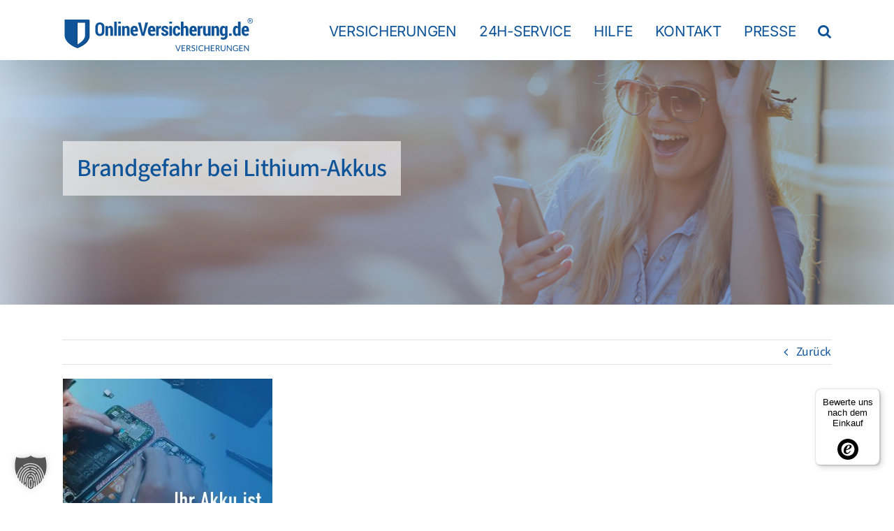

--- FILE ---
content_type: text/html; charset=UTF-8
request_url: https://onlineversicherung.de/brandgefahr-lithium-akkus/brandgefahr-lithiumakkus-handyversicherung-1700x1700y/
body_size: 24180
content:
<!DOCTYPE html>
<html class="avada-html-layout-wide avada-html-header-position-top" lang="de" prefix="og: http://ogp.me/ns# fb: http://ogp.me/ns/fb#">
<head>
	<meta http-equiv="X-UA-Compatible" content="IE=edge" />
	<meta http-equiv="Content-Type" content="text/html; charset=utf-8"/>
	<meta name="viewport" content="width=device-width, initial-scale=1" />
	<meta name='robots' content='index, follow, max-image-preview:large, max-snippet:-1, max-video-preview:-1' />

	<!-- This site is optimized with the Yoast SEO Premium plugin v24.1 (Yoast SEO v26.8) - https://yoast.com/product/yoast-seo-premium-wordpress/ -->
	<title>Brandgefahr bei Lithium-Akkus - Onlineversicherung</title>
	<link rel="canonical" href="https://onlineversicherung.de/brandgefahr-lithium-akkus/brandgefahr-lithiumakkus-handyversicherung-1700x1700y/" />
	<meta property="og:locale" content="de_DE" />
	<meta property="og:type" content="article" />
	<meta property="og:title" content="Brandgefahr bei Lithium-Akkus" />
	<meta property="og:url" content="https://onlineversicherung.de/brandgefahr-lithium-akkus/brandgefahr-lithiumakkus-handyversicherung-1700x1700y/" />
	<meta property="og:site_name" content="Onlineversicherung" />
	<meta property="article:modified_time" content="2021-08-27T11:18:44+00:00" />
	<meta property="og:image" content="https://onlineversicherung.de/brandgefahr-lithium-akkus/brandgefahr-lithiumakkus-handyversicherung-1700x1700y" />
	<meta property="og:image:width" content="1700" />
	<meta property="og:image:height" content="1700" />
	<meta property="og:image:type" content="image/jpeg" />
	<meta name="twitter:card" content="summary_large_image" />
	<script type="application/ld+json" class="yoast-schema-graph">{"@context":"https://schema.org","@graph":[{"@type":"WebPage","@id":"https://onlineversicherung.de/brandgefahr-lithium-akkus/brandgefahr-lithiumakkus-handyversicherung-1700x1700y/","url":"https://onlineversicherung.de/brandgefahr-lithium-akkus/brandgefahr-lithiumakkus-handyversicherung-1700x1700y/","name":"Brandgefahr bei Lithium-Akkus - Onlineversicherung","isPartOf":{"@id":"https://onlineversicherung.de/#website"},"primaryImageOfPage":{"@id":"https://onlineversicherung.de/brandgefahr-lithium-akkus/brandgefahr-lithiumakkus-handyversicherung-1700x1700y/#primaryimage"},"image":{"@id":"https://onlineversicherung.de/brandgefahr-lithium-akkus/brandgefahr-lithiumakkus-handyversicherung-1700x1700y/#primaryimage"},"thumbnailUrl":"https://onlineversicherung.de/wp-content/uploads/2021/06/Brandgefahr-LithiumAkkus-Handyversicherung-1700x1700y.jpg","datePublished":"2021-06-23T14:38:07+00:00","dateModified":"2021-08-27T11:18:44+00:00","breadcrumb":{"@id":"https://onlineversicherung.de/brandgefahr-lithium-akkus/brandgefahr-lithiumakkus-handyversicherung-1700x1700y/#breadcrumb"},"inLanguage":"de","potentialAction":[{"@type":"ReadAction","target":["https://onlineversicherung.de/brandgefahr-lithium-akkus/brandgefahr-lithiumakkus-handyversicherung-1700x1700y/"]}]},{"@type":"ImageObject","inLanguage":"de","@id":"https://onlineversicherung.de/brandgefahr-lithium-akkus/brandgefahr-lithiumakkus-handyversicherung-1700x1700y/#primaryimage","url":"https://onlineversicherung.de/wp-content/uploads/2021/06/Brandgefahr-LithiumAkkus-Handyversicherung-1700x1700y.jpg","contentUrl":"https://onlineversicherung.de/wp-content/uploads/2021/06/Brandgefahr-LithiumAkkus-Handyversicherung-1700x1700y.jpg","width":1700,"height":1700,"caption":"Brandgefahr bei Lithium-Akkus"},{"@type":"BreadcrumbList","@id":"https://onlineversicherung.de/brandgefahr-lithium-akkus/brandgefahr-lithiumakkus-handyversicherung-1700x1700y/#breadcrumb","itemListElement":[{"@type":"ListItem","position":1,"name":"Start","item":"https://onlineversicherung.de/"},{"@type":"ListItem","position":2,"name":"Brandgefahr bei Lithium-Akkus","item":"https://onlineversicherung.de/brandgefahr-lithium-akkus/"},{"@type":"ListItem","position":3,"name":"Brandgefahr bei Lithium-Akkus"}]},{"@type":"WebSite","@id":"https://onlineversicherung.de/#website","url":"https://onlineversicherung.de/","name":"Onlineversicherung","description":"Ein Service der JODEXNIS Versicherungsmakler GmbH in Hannover","publisher":{"@id":"https://onlineversicherung.de/#organization"},"potentialAction":[{"@type":"SearchAction","target":{"@type":"EntryPoint","urlTemplate":"https://onlineversicherung.de/?s={search_term_string}"},"query-input":{"@type":"PropertyValueSpecification","valueRequired":true,"valueName":"search_term_string"}}],"inLanguage":"de"},{"@type":"Organization","@id":"https://onlineversicherung.de/#organization","name":"JODEXNIS Versicherungsmakler GmbH","url":"https://onlineversicherung.de/","logo":{"@type":"ImageObject","inLanguage":"de","@id":"https://onlineversicherung.de/#/schema/logo/image/","url":"","contentUrl":"","caption":"JODEXNIS Versicherungsmakler GmbH"},"image":{"@id":"https://onlineversicherung.de/#/schema/logo/image/"}}]}</script>
	<!-- / Yoast SEO Premium plugin. -->


<link rel="alternate" type="application/rss+xml" title="Onlineversicherung &raquo; Feed" href="https://onlineversicherung.de/feed/" />
<link rel="alternate" type="application/rss+xml" title="Onlineversicherung &raquo; Kommentar-Feed" href="https://onlineversicherung.de/comments/feed/" />
					<link rel="shortcut icon" href="https://onlineversicherung.de/wp-content/uploads/2019/10/favicon-32x32.ico" type="image/x-icon" />
		
					<!-- Apple Touch Icon -->
			<link rel="apple-touch-icon" sizes="180x180" href="https://onlineversicherung.de/wp-content/uploads/2020/01/OV-Apple-iPhone-Icon-Ret-114x114-1.png">
		
					<!-- Android Icon -->
			<link rel="icon" sizes="192x192" href="https://onlineversicherung.de/wp-content/uploads/2020/01/OV-Apple-iPhone-Icon-57x57-1.png">
		
					<!-- MS Edge Icon -->
			<meta name="msapplication-TileImage" content="https://onlineversicherung.de/wp-content/uploads/2020/01/OV-Apple-iPhone-Icon-72x72-1.png">
				<link rel="alternate" type="application/rss+xml" title="Onlineversicherung &raquo; Kommentar-Feed zu Brandgefahr bei Lithium-Akkus" href="https://onlineversicherung.de/brandgefahr-lithium-akkus/brandgefahr-lithiumakkus-handyversicherung-1700x1700y/feed/" />
<link rel="alternate" title="oEmbed (JSON)" type="application/json+oembed" href="https://onlineversicherung.de/wp-json/oembed/1.0/embed?url=https%3A%2F%2Fonlineversicherung.de%2Fbrandgefahr-lithium-akkus%2Fbrandgefahr-lithiumakkus-handyversicherung-1700x1700y%2F" />
<link rel="alternate" title="oEmbed (XML)" type="text/xml+oembed" href="https://onlineversicherung.de/wp-json/oembed/1.0/embed?url=https%3A%2F%2Fonlineversicherung.de%2Fbrandgefahr-lithium-akkus%2Fbrandgefahr-lithiumakkus-handyversicherung-1700x1700y%2F&#038;format=xml" />
				
		<meta property="og:locale" content="de_DE"/>
		<meta property="og:type" content="article"/>
		<meta property="og:site_name" content="Onlineversicherung"/>
		<meta property="og:title" content="Brandgefahr bei Lithium-Akkus - Onlineversicherung"/>
				<meta property="og:url" content="https://onlineversicherung.de/brandgefahr-lithium-akkus/brandgefahr-lithiumakkus-handyversicherung-1700x1700y/"/>
													<meta property="article:modified_time" content="2021-08-27T11:18:44+01:00"/>
											<meta property="og:image" content="https://onlineversicherung.de/wp-content/uploads/2025/12/Onlineversicherung-Logo-870x178y.svg"/>
		<meta property="og:image:width" content=""/>
		<meta property="og:image:height" content=""/>
		<meta property="og:image:type" content="image/svg+xml"/>
				<style id='wp-img-auto-sizes-contain-inline-css' type='text/css'>
img:is([sizes=auto i],[sizes^="auto," i]){contain-intrinsic-size:3000px 1500px}
/*# sourceURL=wp-img-auto-sizes-contain-inline-css */
</style>
<link rel='stylesheet' id='borlabs-cookie-custom-css' href='https://onlineversicherung.de/wp-content/cache/borlabs-cookie/1/borlabs-cookie-1-de.css?ver=3.3.23-139' type='text/css' media='all' />
<link rel='stylesheet' id='fusion-dynamic-css-css' href='https://onlineversicherung.de/wp-content/uploads/fusion-styles/459284b482614b55fc659b0f1c33ad88.min.css?ver=3.14' type='text/css' media='all' />
<link rel='stylesheet' id='arflite-forms0-css' href='https://onlineversicherung.de/?plugin=ARFormslite&#038;controller=settings&#038;ver=1.7.9' type='text/css' media='all' />
<script data-no-optimize="1" data-no-minify="1" data-cfasync="false" type="text/javascript" src="https://onlineversicherung.de/wp-content/cache/borlabs-cookie/1/borlabs-cookie-config-de.json.js?ver=3.3.23-164" id="borlabs-cookie-config-js"></script>
<script data-no-optimize="1" data-no-minify="1" data-cfasync="false" type="text/javascript" id="borlabs-cookie-config-js-after">
/* <![CDATA[ */
document.addEventListener("DOMContentLoaded", function() {
    const borlabsCookieBoxElement = document.getElementById("BorlabsCookieBox");
    if (borlabsCookieBoxElement && borlabsCookieBoxElement.parentNode !== document.body) {
      document.body.appendChild(borlabsCookieBoxElement);
    }
    const borlabsCookieWidgetElement = document.getElementById("BorlabsCookieWidget");
    if (borlabsCookieWidgetElement && borlabsCookieWidgetElement.parentNode !== document.body) {
      document.body.appendChild(borlabsCookieWidgetElement);
    }
});
//# sourceURL=borlabs-cookie-config-js-after
/* ]]> */
</script>
<script data-no-optimize="1" data-no-minify="1" data-cfasync="false" type="text/javascript" src="https://onlineversicherung.de/wp-content/plugins/borlabs-cookie/assets/javascript/borlabs-cookie-prioritize.min.js?ver=3.3.23" id="borlabs-cookie-prioritize-js"></script>
<link rel="https://api.w.org/" href="https://onlineversicherung.de/wp-json/" /><link rel="alternate" title="JSON" type="application/json" href="https://onlineversicherung.de/wp-json/wp/v2/media/22817" />
<link rel='shortlink' href='https://onlineversicherung.de/?p=22817' />
<style type="text/css" id="css-fb-visibility">@media screen and (max-width: 640px){.fusion-no-small-visibility{display:none !important;}body .sm-text-align-center{text-align:center !important;}body .sm-text-align-left{text-align:left !important;}body .sm-text-align-right{text-align:right !important;}body .sm-text-align-justify{text-align:justify !important;}body .sm-flex-align-center{justify-content:center !important;}body .sm-flex-align-flex-start{justify-content:flex-start !important;}body .sm-flex-align-flex-end{justify-content:flex-end !important;}body .sm-mx-auto{margin-left:auto !important;margin-right:auto !important;}body .sm-ml-auto{margin-left:auto !important;}body .sm-mr-auto{margin-right:auto !important;}body .fusion-absolute-position-small{position:absolute;top:auto;width:100%;}.awb-sticky.awb-sticky-small{ position: sticky; top: var(--awb-sticky-offset,0); }}@media screen and (min-width: 641px) and (max-width: 1024px){.fusion-no-medium-visibility{display:none !important;}body .md-text-align-center{text-align:center !important;}body .md-text-align-left{text-align:left !important;}body .md-text-align-right{text-align:right !important;}body .md-text-align-justify{text-align:justify !important;}body .md-flex-align-center{justify-content:center !important;}body .md-flex-align-flex-start{justify-content:flex-start !important;}body .md-flex-align-flex-end{justify-content:flex-end !important;}body .md-mx-auto{margin-left:auto !important;margin-right:auto !important;}body .md-ml-auto{margin-left:auto !important;}body .md-mr-auto{margin-right:auto !important;}body .fusion-absolute-position-medium{position:absolute;top:auto;width:100%;}.awb-sticky.awb-sticky-medium{ position: sticky; top: var(--awb-sticky-offset,0); }}@media screen and (min-width: 1025px){.fusion-no-large-visibility{display:none !important;}body .lg-text-align-center{text-align:center !important;}body .lg-text-align-left{text-align:left !important;}body .lg-text-align-right{text-align:right !important;}body .lg-text-align-justify{text-align:justify !important;}body .lg-flex-align-center{justify-content:center !important;}body .lg-flex-align-flex-start{justify-content:flex-start !important;}body .lg-flex-align-flex-end{justify-content:flex-end !important;}body .lg-mx-auto{margin-left:auto !important;margin-right:auto !important;}body .lg-ml-auto{margin-left:auto !important;}body .lg-mr-auto{margin-right:auto !important;}body .fusion-absolute-position-large{position:absolute;top:auto;width:100%;}.awb-sticky.awb-sticky-large{ position: sticky; top: var(--awb-sticky-offset,0); }}</style><script>
(function() {
    window.brlbsAvadaConsentGiven = new Set();
    window.fusionGetConsent = window.fusionGetConsent || function (service) {
        return window.brlbsAvadaConsentGiven.has(service);
    }
})();
</script><script data-no-optimize="1" data-no-minify="1" data-cfasync="false" data-borlabs-cookie-script-blocker-ignore>
if ('{{ iab-tcf-enabled }}' === '1' && ('0' === '1' || '1' === '1')) {
    window['gtag_enable_tcf_support'] = true;
}
window.dataLayer = window.dataLayer || [];
if (typeof gtag !== 'function') {
    function gtag() {
        dataLayer.push(arguments);
    }
}
gtag('set', 'developer_id.dYjRjMm', true);
if ('0' === '1' || '1' === '1') {
    if (window.BorlabsCookieGoogleConsentModeDefaultSet !== true) {
        let getCookieValue = function (name) {
            return document.cookie.match('(^|;)\\s*' + name + '\\s*=\\s*([^;]+)')?.pop() || '';
        };
        let cookieValue = getCookieValue('borlabs-cookie-gcs');
        let consentsFromCookie = {};
        if (cookieValue !== '') {
            consentsFromCookie = JSON.parse(decodeURIComponent(cookieValue));
        }
        let defaultValues = {
            'ad_storage': 'denied',
            'ad_user_data': 'denied',
            'ad_personalization': 'denied',
            'analytics_storage': 'denied',
            'functionality_storage': 'denied',
            'personalization_storage': 'denied',
            'security_storage': 'denied',
            'wait_for_update': 500,
        };
        gtag('consent', 'default', { ...defaultValues, ...consentsFromCookie });
    }
    window.BorlabsCookieGoogleConsentModeDefaultSet = true;
    let borlabsCookieConsentChangeHandler = function () {
        window.dataLayer = window.dataLayer || [];
        if (typeof gtag !== 'function') { function gtag(){dataLayer.push(arguments);} }

        let getCookieValue = function (name) {
            return document.cookie.match('(^|;)\\s*' + name + '\\s*=\\s*([^;]+)')?.pop() || '';
        };
        let cookieValue = getCookieValue('borlabs-cookie-gcs');
        let consentsFromCookie = {};
        if (cookieValue !== '') {
            consentsFromCookie = JSON.parse(decodeURIComponent(cookieValue));
        }

        consentsFromCookie.analytics_storage = BorlabsCookie.Consents.hasConsent('google-analytics-site-kit') ? 'granted' : 'denied';

        BorlabsCookie.CookieLibrary.setCookie(
            'borlabs-cookie-gcs',
            JSON.stringify(consentsFromCookie),
            BorlabsCookie.Settings.automaticCookieDomainAndPath.value ? '' : BorlabsCookie.Settings.cookieDomain.value,
            BorlabsCookie.Settings.cookiePath.value,
            BorlabsCookie.Cookie.getPluginCookie().expires,
            BorlabsCookie.Settings.cookieSecure.value,
            BorlabsCookie.Settings.cookieSameSite.value
        );
    }
    document.addEventListener('borlabs-cookie-consent-saved', borlabsCookieConsentChangeHandler);
    document.addEventListener('borlabs-cookie-handle-unblock', borlabsCookieConsentChangeHandler);
}
if ('0' === '1') {
    document.addEventListener('borlabs-cookie-after-init', function () {
		window.BorlabsCookie.Unblock.unblockScriptBlockerId('site-kit-analytics');
	});
}
</script><script data-no-optimize="1" data-no-minify="1" data-cfasync="false" data-borlabs-cookie-script-blocker-ignore>
    (function () {
        if ('0' === '1' && '1' === '1') {
            window['gtag_enable_tcf_support'] = true;
        }
        window.dataLayer = window.dataLayer || [];
        if (typeof window.gtag !== 'function') {
            window.gtag = function () {
                window.dataLayer.push(arguments);
            };
        }
        gtag('set', 'developer_id.dYjRjMm', true);
        if ('1' === '1') {
            let getCookieValue = function (name) {
                return document.cookie.match('(^|;)\\s*' + name + '\\s*=\\s*([^;]+)')?.pop() || '';
            };
            const gtmRegionsData = '{{ google-tag-manager-cm-regional-defaults }}';
            let gtmRegions = [];
            if (gtmRegionsData !== '\{\{ google-tag-manager-cm-regional-defaults \}\}') {
                gtmRegions = JSON.parse(gtmRegionsData);
            }
            let defaultRegion = null;
            for (let gtmRegionIndex in gtmRegions) {
                let gtmRegion = gtmRegions[gtmRegionIndex];
                if (gtmRegion['google-tag-manager-cm-region'] === '') {
                    defaultRegion = gtmRegion;
                } else {
                    gtag('consent', 'default', {
                        'ad_storage': gtmRegion['google-tag-manager-cm-default-ad-storage'],
                        'ad_user_data': gtmRegion['google-tag-manager-cm-default-ad-user-data'],
                        'ad_personalization': gtmRegion['google-tag-manager-cm-default-ad-personalization'],
                        'analytics_storage': gtmRegion['google-tag-manager-cm-default-analytics-storage'],
                        'functionality_storage': gtmRegion['google-tag-manager-cm-default-functionality-storage'],
                        'personalization_storage': gtmRegion['google-tag-manager-cm-default-personalization-storage'],
                        'security_storage': gtmRegion['google-tag-manager-cm-default-security-storage'],
                        'region': gtmRegion['google-tag-manager-cm-region'].toUpperCase().split(','),
						'wait_for_update': 500,
                    });
                }
            }
            let cookieValue = getCookieValue('borlabs-cookie-gcs');
            let consentsFromCookie = {};
            if (cookieValue !== '') {
                consentsFromCookie = JSON.parse(decodeURIComponent(cookieValue));
            }
            let defaultValues = {
                'ad_storage': defaultRegion === null ? 'denied' : defaultRegion['google-tag-manager-cm-default-ad-storage'],
                'ad_user_data': defaultRegion === null ? 'denied' : defaultRegion['google-tag-manager-cm-default-ad-user-data'],
                'ad_personalization': defaultRegion === null ? 'denied' : defaultRegion['google-tag-manager-cm-default-ad-personalization'],
                'analytics_storage': defaultRegion === null ? 'denied' : defaultRegion['google-tag-manager-cm-default-analytics-storage'],
                'functionality_storage': defaultRegion === null ? 'denied' : defaultRegion['google-tag-manager-cm-default-functionality-storage'],
                'personalization_storage': defaultRegion === null ? 'denied' : defaultRegion['google-tag-manager-cm-default-personalization-storage'],
                'security_storage': defaultRegion === null ? 'denied' : defaultRegion['google-tag-manager-cm-default-security-storage'],
                'wait_for_update': 500,
            };
            gtag('consent', 'default', {...defaultValues, ...consentsFromCookie});
            gtag('set', 'ads_data_redaction', true);
        }

        if ('1' === '1') {
            let url = new URL(window.location.href);

            if ((url.searchParams.has('gtm_debug') && url.searchParams.get('gtm_debug') !== '') || document.cookie.indexOf('__TAG_ASSISTANT=') !== -1 || document.documentElement.hasAttribute('data-tag-assistant-present')) {
                /* GTM block start */
                (function(w,d,s,l,i){w[l]=w[l]||[];w[l].push({'gtm.start':
                        new Date().getTime(),event:'gtm.js'});var f=d.getElementsByTagName(s)[0],
                    j=d.createElement(s),dl=l!='dataLayer'?'&l='+l:'';j.async=true;j.src=
                    'https://www.googletagmanager.com/gtm.js?id='+i+dl;f.parentNode.insertBefore(j,f);
                })(window,document,'script','dataLayer','GTM-KBLGJN');
                /* GTM block end */
            } else {
                /* GTM block start */
                (function(w,d,s,l,i){w[l]=w[l]||[];w[l].push({'gtm.start':
                        new Date().getTime(),event:'gtm.js'});var f=d.getElementsByTagName(s)[0],
                    j=d.createElement(s),dl=l!='dataLayer'?'&l='+l:'';j.async=true;j.src=
                    'https://onlineversicherung.de/wp-content/uploads/borlabs-cookie/' + i + '.js?ver=0zwv1j6v';f.parentNode.insertBefore(j,f);
                })(window,document,'script','dataLayer','GTM-KBLGJN');
                /* GTM block end */
            }
        }


        let borlabsCookieConsentChangeHandler = function () {
            window.dataLayer = window.dataLayer || [];
            if (typeof window.gtag !== 'function') {
                window.gtag = function() {
                    window.dataLayer.push(arguments);
                };
            }

            let consents = BorlabsCookie.Cookie.getPluginCookie().consents;

            if ('1' === '1') {
                let gtmConsents = {};
                let customConsents = {};

				let services = BorlabsCookie.Services._services;

				for (let service in services) {
					if (service !== 'borlabs-cookie') {
						customConsents['borlabs_cookie_' + service.replaceAll('-', '_')] = BorlabsCookie.Consents.hasConsent(service) ? 'granted' : 'denied';
					}
				}

                if ('0' === '1') {
                    gtmConsents = {
                        'analytics_storage': BorlabsCookie.Consents.hasConsentForServiceGroup('statistics') === true ? 'granted' : 'denied',
                        'functionality_storage': BorlabsCookie.Consents.hasConsentForServiceGroup('statistics') === true ? 'granted' : 'denied',
                        'personalization_storage': BorlabsCookie.Consents.hasConsentForServiceGroup('marketing') === true ? 'granted' : 'denied',
                        'security_storage': BorlabsCookie.Consents.hasConsentForServiceGroup('statistics') === true ? 'granted' : 'denied',
                    };
                } else {
                    gtmConsents = {
                        'ad_storage': BorlabsCookie.Consents.hasConsentForServiceGroup('marketing') === true ? 'granted' : 'denied',
                        'ad_user_data': BorlabsCookie.Consents.hasConsentForServiceGroup('marketing') === true ? 'granted' : 'denied',
                        'ad_personalization': BorlabsCookie.Consents.hasConsentForServiceGroup('marketing') === true ? 'granted' : 'denied',
                        'analytics_storage': BorlabsCookie.Consents.hasConsentForServiceGroup('statistics') === true ? 'granted' : 'denied',
                        'functionality_storage': BorlabsCookie.Consents.hasConsentForServiceGroup('statistics') === true ? 'granted' : 'denied',
                        'personalization_storage': BorlabsCookie.Consents.hasConsentForServiceGroup('marketing') === true ? 'granted' : 'denied',
                        'security_storage': BorlabsCookie.Consents.hasConsentForServiceGroup('statistics') === true ? 'granted' : 'denied',
                    };
                }
                BorlabsCookie.CookieLibrary.setCookie(
                    'borlabs-cookie-gcs',
                    JSON.stringify(gtmConsents),
                    BorlabsCookie.Settings.automaticCookieDomainAndPath.value ? '' : BorlabsCookie.Settings.cookieDomain.value,
                    BorlabsCookie.Settings.cookiePath.value,
                    BorlabsCookie.Cookie.getPluginCookie().expires,
                    BorlabsCookie.Settings.cookieSecure.value,
                    BorlabsCookie.Settings.cookieSameSite.value
                );
                gtag('consent', 'update', {...gtmConsents, ...customConsents});
            }


            for (let serviceGroup in consents) {
                for (let service of consents[serviceGroup]) {
                    if (!window.BorlabsCookieGtmPackageSentEvents.includes(service) && service !== 'borlabs-cookie') {
                        window.dataLayer.push({
                            event: 'borlabs-cookie-opt-in-' + service,
                        });
                        window.BorlabsCookieGtmPackageSentEvents.push(service);
                    }
                }
            }
            let afterConsentsEvent = document.createEvent('Event');
            afterConsentsEvent.initEvent('borlabs-cookie-google-tag-manager-after-consents', true, true);
            document.dispatchEvent(afterConsentsEvent);
        };
        window.BorlabsCookieGtmPackageSentEvents = [];
        document.addEventListener('borlabs-cookie-consent-saved', borlabsCookieConsentChangeHandler);
        document.addEventListener('borlabs-cookie-handle-unblock', borlabsCookieConsentChangeHandler);
    })();
</script><meta name="generator" content="Powered by Slider Revolution 6.7.38 - responsive, Mobile-Friendly Slider Plugin for WordPress with comfortable drag and drop interface." />
<script>function setREVStartSize(e){
			//window.requestAnimationFrame(function() {
				window.RSIW = window.RSIW===undefined ? window.innerWidth : window.RSIW;
				window.RSIH = window.RSIH===undefined ? window.innerHeight : window.RSIH;
				try {
					var pw = document.getElementById(e.c).parentNode.offsetWidth,
						newh;
					pw = pw===0 || isNaN(pw) || (e.l=="fullwidth" || e.layout=="fullwidth") ? window.RSIW : pw;
					e.tabw = e.tabw===undefined ? 0 : parseInt(e.tabw);
					e.thumbw = e.thumbw===undefined ? 0 : parseInt(e.thumbw);
					e.tabh = e.tabh===undefined ? 0 : parseInt(e.tabh);
					e.thumbh = e.thumbh===undefined ? 0 : parseInt(e.thumbh);
					e.tabhide = e.tabhide===undefined ? 0 : parseInt(e.tabhide);
					e.thumbhide = e.thumbhide===undefined ? 0 : parseInt(e.thumbhide);
					e.mh = e.mh===undefined || e.mh=="" || e.mh==="auto" ? 0 : parseInt(e.mh,0);
					if(e.layout==="fullscreen" || e.l==="fullscreen")
						newh = Math.max(e.mh,window.RSIH);
					else{
						e.gw = Array.isArray(e.gw) ? e.gw : [e.gw];
						for (var i in e.rl) if (e.gw[i]===undefined || e.gw[i]===0) e.gw[i] = e.gw[i-1];
						e.gh = e.el===undefined || e.el==="" || (Array.isArray(e.el) && e.el.length==0)? e.gh : e.el;
						e.gh = Array.isArray(e.gh) ? e.gh : [e.gh];
						for (var i in e.rl) if (e.gh[i]===undefined || e.gh[i]===0) e.gh[i] = e.gh[i-1];
											
						var nl = new Array(e.rl.length),
							ix = 0,
							sl;
						e.tabw = e.tabhide>=pw ? 0 : e.tabw;
						e.thumbw = e.thumbhide>=pw ? 0 : e.thumbw;
						e.tabh = e.tabhide>=pw ? 0 : e.tabh;
						e.thumbh = e.thumbhide>=pw ? 0 : e.thumbh;
						for (var i in e.rl) nl[i] = e.rl[i]<window.RSIW ? 0 : e.rl[i];
						sl = nl[0];
						for (var i in nl) if (sl>nl[i] && nl[i]>0) { sl = nl[i]; ix=i;}
						var m = pw>(e.gw[ix]+e.tabw+e.thumbw) ? 1 : (pw-(e.tabw+e.thumbw)) / (e.gw[ix]);
						newh =  (e.gh[ix] * m) + (e.tabh + e.thumbh);
					}
					var el = document.getElementById(e.c);
					if (el!==null && el) el.style.height = newh+"px";
					el = document.getElementById(e.c+"_wrapper");
					if (el!==null && el) {
						el.style.height = newh+"px";
						el.style.display = "block";
					}
				} catch(e){
					console.log("Failure at Presize of Slider:" + e)
				}
			//});
		  };</script>
		<script type="text/javascript">
			var doc = document.documentElement;
			doc.setAttribute( 'data-useragent', navigator.userAgent );
		</script>
		<!-- Start Visual Website Optimizer Asynchronous Code -->
<script type='text/javascript'>
var _vwo_code=(function(){
var account_id=248564,
settings_tolerance=2000,
library_tolerance=2500,
use_existing_jquery=false,
// DO NOT EDIT BELOW THIS LINE
f=false,d=document;return{use_existing_jquery:function(){return use_existing_jquery;},library_tolerance:function(){return library_tolerance;},finish:function(){if(!f){f=true;var a=d.getElementById('_vis_opt_path_hides');if(a)a.parentNode.removeChild(a);}},finished:function(){return f;},load:function(a){var b=d.createElement('script');b.src=a;b.type='text/javascript';b.innerText;b.onerror=function(){_vwo_code.finish();};d.getElementsByTagName('head')[0].appendChild(b);},init:function(){settings_timer=setTimeout('_vwo_code.finish()',settings_tolerance);var a=d.createElement('style'),b='body{opacity:0 !important;filter:alpha(opacity=0) !important;background:none !important;}',h=d.getElementsByTagName('head')[0];a.setAttribute('id','_vis_opt_path_hides');a.setAttribute('type','text/css');if(a.styleSheet)a.styleSheet.cssText=b;else a.appendChild(d.createTextNode(b));h.appendChild(a);this.load('http://dev.visualwebsiteoptimizer.com/j.php?a='+account_id+'&u='+encodeURIComponent(d.URL)+'&r='+Math.random());return settings_timer;}};}());_vwo_settings_timer=_vwo_code.init();
</script>
<!-- End Visual Website Optimizer Asynchronous Code -->
	<style id='global-styles-inline-css' type='text/css'>
:root{--wp--preset--aspect-ratio--square: 1;--wp--preset--aspect-ratio--4-3: 4/3;--wp--preset--aspect-ratio--3-4: 3/4;--wp--preset--aspect-ratio--3-2: 3/2;--wp--preset--aspect-ratio--2-3: 2/3;--wp--preset--aspect-ratio--16-9: 16/9;--wp--preset--aspect-ratio--9-16: 9/16;--wp--preset--color--black: #000000;--wp--preset--color--cyan-bluish-gray: #abb8c3;--wp--preset--color--white: #ffffff;--wp--preset--color--pale-pink: #f78da7;--wp--preset--color--vivid-red: #cf2e2e;--wp--preset--color--luminous-vivid-orange: #ff6900;--wp--preset--color--luminous-vivid-amber: #fcb900;--wp--preset--color--light-green-cyan: #7bdcb5;--wp--preset--color--vivid-green-cyan: #00d084;--wp--preset--color--pale-cyan-blue: #8ed1fc;--wp--preset--color--vivid-cyan-blue: #0693e3;--wp--preset--color--vivid-purple: #9b51e0;--wp--preset--color--awb-color-1: #ffffff;--wp--preset--color--awb-color-2: #e0dede;--wp--preset--color--awb-color-3: #0f5499;--wp--preset--color--awb-color-4: #333333;--wp--preset--color--awb-color-5: #004225;--wp--preset--color--awb-color-6: #bf0449;--wp--preset--color--awb-color-7: #ba0003;--wp--preset--color--awb-color-8: #000000;--wp--preset--color--awb-color-custom-10: #016338;--wp--preset--color--awb-color-custom-11: #f6f6f6;--wp--preset--color--awb-color-custom-12: #222222;--wp--preset--color--awb-color-custom-13: #dddddd;--wp--preset--color--awb-color-custom-14: rgba(190,217,245,0.3);--wp--preset--color--awb-color-custom-15: #acacac;--wp--preset--color--awb-color-custom-16: #747474;--wp--preset--color--awb-color-custom-17: #a0ce4e;--wp--preset--color--awb-color-custom-18: #cccccc;--wp--preset--gradient--vivid-cyan-blue-to-vivid-purple: linear-gradient(135deg,rgb(6,147,227) 0%,rgb(155,81,224) 100%);--wp--preset--gradient--light-green-cyan-to-vivid-green-cyan: linear-gradient(135deg,rgb(122,220,180) 0%,rgb(0,208,130) 100%);--wp--preset--gradient--luminous-vivid-amber-to-luminous-vivid-orange: linear-gradient(135deg,rgb(252,185,0) 0%,rgb(255,105,0) 100%);--wp--preset--gradient--luminous-vivid-orange-to-vivid-red: linear-gradient(135deg,rgb(255,105,0) 0%,rgb(207,46,46) 100%);--wp--preset--gradient--very-light-gray-to-cyan-bluish-gray: linear-gradient(135deg,rgb(238,238,238) 0%,rgb(169,184,195) 100%);--wp--preset--gradient--cool-to-warm-spectrum: linear-gradient(135deg,rgb(74,234,220) 0%,rgb(151,120,209) 20%,rgb(207,42,186) 40%,rgb(238,44,130) 60%,rgb(251,105,98) 80%,rgb(254,248,76) 100%);--wp--preset--gradient--blush-light-purple: linear-gradient(135deg,rgb(255,206,236) 0%,rgb(152,150,240) 100%);--wp--preset--gradient--blush-bordeaux: linear-gradient(135deg,rgb(254,205,165) 0%,rgb(254,45,45) 50%,rgb(107,0,62) 100%);--wp--preset--gradient--luminous-dusk: linear-gradient(135deg,rgb(255,203,112) 0%,rgb(199,81,192) 50%,rgb(65,88,208) 100%);--wp--preset--gradient--pale-ocean: linear-gradient(135deg,rgb(255,245,203) 0%,rgb(182,227,212) 50%,rgb(51,167,181) 100%);--wp--preset--gradient--electric-grass: linear-gradient(135deg,rgb(202,248,128) 0%,rgb(113,206,126) 100%);--wp--preset--gradient--midnight: linear-gradient(135deg,rgb(2,3,129) 0%,rgb(40,116,252) 100%);--wp--preset--font-size--small: 13.5px;--wp--preset--font-size--medium: 20px;--wp--preset--font-size--large: 27px;--wp--preset--font-size--x-large: 42px;--wp--preset--font-size--normal: 18px;--wp--preset--font-size--xlarge: 36px;--wp--preset--font-size--huge: 54px;--wp--preset--spacing--20: 0.44rem;--wp--preset--spacing--30: 0.67rem;--wp--preset--spacing--40: 1rem;--wp--preset--spacing--50: 1.5rem;--wp--preset--spacing--60: 2.25rem;--wp--preset--spacing--70: 3.38rem;--wp--preset--spacing--80: 5.06rem;--wp--preset--shadow--natural: 6px 6px 9px rgba(0, 0, 0, 0.2);--wp--preset--shadow--deep: 12px 12px 50px rgba(0, 0, 0, 0.4);--wp--preset--shadow--sharp: 6px 6px 0px rgba(0, 0, 0, 0.2);--wp--preset--shadow--outlined: 6px 6px 0px -3px rgb(255, 255, 255), 6px 6px rgb(0, 0, 0);--wp--preset--shadow--crisp: 6px 6px 0px rgb(0, 0, 0);}:where(.is-layout-flex){gap: 0.5em;}:where(.is-layout-grid){gap: 0.5em;}body .is-layout-flex{display: flex;}.is-layout-flex{flex-wrap: wrap;align-items: center;}.is-layout-flex > :is(*, div){margin: 0;}body .is-layout-grid{display: grid;}.is-layout-grid > :is(*, div){margin: 0;}:where(.wp-block-columns.is-layout-flex){gap: 2em;}:where(.wp-block-columns.is-layout-grid){gap: 2em;}:where(.wp-block-post-template.is-layout-flex){gap: 1.25em;}:where(.wp-block-post-template.is-layout-grid){gap: 1.25em;}.has-black-color{color: var(--wp--preset--color--black) !important;}.has-cyan-bluish-gray-color{color: var(--wp--preset--color--cyan-bluish-gray) !important;}.has-white-color{color: var(--wp--preset--color--white) !important;}.has-pale-pink-color{color: var(--wp--preset--color--pale-pink) !important;}.has-vivid-red-color{color: var(--wp--preset--color--vivid-red) !important;}.has-luminous-vivid-orange-color{color: var(--wp--preset--color--luminous-vivid-orange) !important;}.has-luminous-vivid-amber-color{color: var(--wp--preset--color--luminous-vivid-amber) !important;}.has-light-green-cyan-color{color: var(--wp--preset--color--light-green-cyan) !important;}.has-vivid-green-cyan-color{color: var(--wp--preset--color--vivid-green-cyan) !important;}.has-pale-cyan-blue-color{color: var(--wp--preset--color--pale-cyan-blue) !important;}.has-vivid-cyan-blue-color{color: var(--wp--preset--color--vivid-cyan-blue) !important;}.has-vivid-purple-color{color: var(--wp--preset--color--vivid-purple) !important;}.has-black-background-color{background-color: var(--wp--preset--color--black) !important;}.has-cyan-bluish-gray-background-color{background-color: var(--wp--preset--color--cyan-bluish-gray) !important;}.has-white-background-color{background-color: var(--wp--preset--color--white) !important;}.has-pale-pink-background-color{background-color: var(--wp--preset--color--pale-pink) !important;}.has-vivid-red-background-color{background-color: var(--wp--preset--color--vivid-red) !important;}.has-luminous-vivid-orange-background-color{background-color: var(--wp--preset--color--luminous-vivid-orange) !important;}.has-luminous-vivid-amber-background-color{background-color: var(--wp--preset--color--luminous-vivid-amber) !important;}.has-light-green-cyan-background-color{background-color: var(--wp--preset--color--light-green-cyan) !important;}.has-vivid-green-cyan-background-color{background-color: var(--wp--preset--color--vivid-green-cyan) !important;}.has-pale-cyan-blue-background-color{background-color: var(--wp--preset--color--pale-cyan-blue) !important;}.has-vivid-cyan-blue-background-color{background-color: var(--wp--preset--color--vivid-cyan-blue) !important;}.has-vivid-purple-background-color{background-color: var(--wp--preset--color--vivid-purple) !important;}.has-black-border-color{border-color: var(--wp--preset--color--black) !important;}.has-cyan-bluish-gray-border-color{border-color: var(--wp--preset--color--cyan-bluish-gray) !important;}.has-white-border-color{border-color: var(--wp--preset--color--white) !important;}.has-pale-pink-border-color{border-color: var(--wp--preset--color--pale-pink) !important;}.has-vivid-red-border-color{border-color: var(--wp--preset--color--vivid-red) !important;}.has-luminous-vivid-orange-border-color{border-color: var(--wp--preset--color--luminous-vivid-orange) !important;}.has-luminous-vivid-amber-border-color{border-color: var(--wp--preset--color--luminous-vivid-amber) !important;}.has-light-green-cyan-border-color{border-color: var(--wp--preset--color--light-green-cyan) !important;}.has-vivid-green-cyan-border-color{border-color: var(--wp--preset--color--vivid-green-cyan) !important;}.has-pale-cyan-blue-border-color{border-color: var(--wp--preset--color--pale-cyan-blue) !important;}.has-vivid-cyan-blue-border-color{border-color: var(--wp--preset--color--vivid-cyan-blue) !important;}.has-vivid-purple-border-color{border-color: var(--wp--preset--color--vivid-purple) !important;}.has-vivid-cyan-blue-to-vivid-purple-gradient-background{background: var(--wp--preset--gradient--vivid-cyan-blue-to-vivid-purple) !important;}.has-light-green-cyan-to-vivid-green-cyan-gradient-background{background: var(--wp--preset--gradient--light-green-cyan-to-vivid-green-cyan) !important;}.has-luminous-vivid-amber-to-luminous-vivid-orange-gradient-background{background: var(--wp--preset--gradient--luminous-vivid-amber-to-luminous-vivid-orange) !important;}.has-luminous-vivid-orange-to-vivid-red-gradient-background{background: var(--wp--preset--gradient--luminous-vivid-orange-to-vivid-red) !important;}.has-very-light-gray-to-cyan-bluish-gray-gradient-background{background: var(--wp--preset--gradient--very-light-gray-to-cyan-bluish-gray) !important;}.has-cool-to-warm-spectrum-gradient-background{background: var(--wp--preset--gradient--cool-to-warm-spectrum) !important;}.has-blush-light-purple-gradient-background{background: var(--wp--preset--gradient--blush-light-purple) !important;}.has-blush-bordeaux-gradient-background{background: var(--wp--preset--gradient--blush-bordeaux) !important;}.has-luminous-dusk-gradient-background{background: var(--wp--preset--gradient--luminous-dusk) !important;}.has-pale-ocean-gradient-background{background: var(--wp--preset--gradient--pale-ocean) !important;}.has-electric-grass-gradient-background{background: var(--wp--preset--gradient--electric-grass) !important;}.has-midnight-gradient-background{background: var(--wp--preset--gradient--midnight) !important;}.has-small-font-size{font-size: var(--wp--preset--font-size--small) !important;}.has-medium-font-size{font-size: var(--wp--preset--font-size--medium) !important;}.has-large-font-size{font-size: var(--wp--preset--font-size--large) !important;}.has-x-large-font-size{font-size: var(--wp--preset--font-size--x-large) !important;}
/*# sourceURL=global-styles-inline-css */
</style>
<link rel='stylesheet' id='rs-plugin-settings-css' href='//onlineversicherung.de/wp-content/plugins/revslider/sr6/assets/css/rs6.css?ver=6.7.38' type='text/css' media='all' />
<style id='rs-plugin-settings-inline-css' type='text/css'>
.avada_huge_white_text{position:absolute; color:#ffffff; font-size:130px; line-height:45px; font-family:museoslab500regular;   text-shadow:0px 2px 5px rgba(0,0,0,1)}.avada_huge_black_text{position:absolute; color:#000000; font-size:130px; line-height:45px; font-family:museoslab500regular}.avada_big_black_text{position:absolute; color:#333333; font-size:42px; line-height:45px; font-family:museoslab500regular}.avada_big_white_text{position:absolute; color:#fff; font-size:42px; line-height:45px; font-family:museoslab500regular}.avada_big_black_text_center{position:absolute; color:#333333; font-size:38px; line-height:45px; font-family:museoslab500regular;   text-align:center}.avada_med_green_text{position:absolute; color:#A0CE4E; font-size:24px; line-height:24px; font-family:PTSansRegular,Arial,Helvetica,sans-serif}.avada_small_gray_text{position:absolute; color:#747474; font-size:13px; line-height:20px; font-family:PTSansRegular,Arial,Helvetica,sans-serif}.avada_small_white_text{position:absolute; color:#fff; font-size:13px; line-height:20px; font-family:PTSansRegular,Arial,Helvetica,sans-serif;  text-shadow:0px 2px 5px rgba(0,0,0,0.5); font-weight:700}.avada_block_yellow{position:absolute; color:#fff; text-shadow:none; font-size:22px; line-height:34px; padding:0px 10px; padding-top:1px;margin:0px; border-width:0px; border-style:none; background-color:#FED30C;font-family:PTSansRegular,Arial,Helvetica,sans-serif}.avada_block_black{position:absolute; color:#A0CE4E; text-shadow:none; font-size:22px; line-height:34px; padding:0px 10px; padding-top:1px;margin:0px; border-width:0px; border-style:none; background-color:#000;font-family:PTSansRegular,Arial,Helvetica,sans-serif}.avada_block_green{position:absolute; color:#000; text-shadow:none; font-size:22px; line-height:34px; padding:0px 10px; padding-top:1px;margin:0px; border-width:0px; border-style:none; background-color:#A0CE4E;font-family:PTSansRegular,Arial,Helvetica,sans-serif}.avada_block_white{position:absolute; color:#fff; text-shadow:none; font-size:22px; line-height:34px; padding:0px 10px; padding-top:1px;margin:0px; border-width:0px; border-style:none; background-color:#000;font-family:PTSansRegular,Arial,Helvetica,sans-serif}.avada_block_white_trans{position:absolute; color:#fff; text-shadow:none; font-size:22px; line-height:34px; padding:0px 10px; padding-top:1px;margin:0px; border-width:0px; border-style:none; background-color:rgba(0,0,0,0.6);  font-family:PTSansRegular,Arial,Helvetica,sans-serif}.tp-caption a{color:#ff7302;text-shadow:none;-webkit-transition:all 0.2s ease-out;-moz-transition:all 0.2s ease-out;-o-transition:all 0.2s ease-out;-ms-transition:all 0.2s ease-out}.tp-caption a:hover{color:#ffa902}
/*# sourceURL=rs-plugin-settings-inline-css */
</style>
</head>

<body class="attachment wp-singular attachment-template-default single single-attachment postid-22817 attachmentid-22817 attachment-jpeg wp-theme-Avada wp-child-theme-Avada-Child-Theme page-id-22817 fusion-image-hovers fusion-pagination-sizing fusion-button_type-flat fusion-button_span-no fusion-button_gradient-linear avada-image-rollover-circle-no avada-image-rollover-yes avada-image-rollover-direction-fade fusion-body ltr fusion-sticky-header no-mobile-slidingbar avada-has-rev-slider-styles fusion-disable-outline fusion-sub-menu-fade mobile-logo-pos-left layout-wide-mode avada-has-boxed-modal-shadow-none layout-scroll-offset-full avada-has-zero-margin-offset-top fusion-top-header menu-text-align-left mobile-menu-design-modern fusion-show-pagination-text fusion-header-layout-v1 avada-responsive avada-footer-fx-none avada-menu-highlight-style-bar fusion-search-form-classic fusion-main-menu-search-overlay fusion-avatar-square avada-sticky-shrinkage avada-dropdown-styles avada-blog-layout-grid avada-blog-archive-layout-masonry avada-header-shadow-yes avada-menu-icon-position-left avada-has-megamenu-shadow avada-has-mainmenu-dropdown-divider avada-has-pagetitle-bg-parallax avada-has-mobile-menu-search avada-has-main-nav-search-icon avada-has-titlebar-bar_and_content avada-has-pagination-padding avada-flyout-menu-direction-fade avada-ec-views-v1" data-awb-post-id="22817">
	<!-- Google Tag Manager (noscript) -->
<noscript><iframe src="https://www.googletagmanager.com/ns.html?id=GTM-KBLGJN" height="0" width="0" style="display:none;visibility:hidden"></iframe></noscript>
<!-- End Google Tag Manager (noscript) -->
	<a class="skip-link screen-reader-text" href="#content">Zum Inhalt springen</a>

	<div id="boxed-wrapper">
		
		<div id="wrapper" class="fusion-wrapper">
			<div id="home" style="position:relative;top:-1px;"></div>
							
					
			<header class="fusion-header-wrapper fusion-header-shadow">
				<div class="fusion-header-v1 fusion-logo-alignment fusion-logo-left fusion-sticky-menu-1 fusion-sticky-logo-1 fusion-mobile-logo-1  fusion-mobile-menu-design-modern">
					<div class="fusion-header-sticky-height"></div>
<div class="fusion-header">
	<div class="fusion-row">
					<div class="fusion-logo" data-margin-top="20px" data-margin-bottom="0px" data-margin-left="0px" data-margin-right="0px">
			<a class="fusion-logo-link"  href="https://onlineversicherung.de/" >

						<!-- standard logo -->
			<img src="https://onlineversicherung.de/wp-content/uploads/2025/12/Onlineversicherung-Logo-870x178y.svg" srcset="https://onlineversicherung.de/wp-content/uploads/2025/12/Onlineversicherung-Logo-870x178y.svg 1x" width="870" height="178" alt="Onlineversicherung Logo" data-retina_logo_url="" class="fusion-standard-logo" />

											<!-- mobile logo -->
				<img src="https://onlineversicherung.de/wp-content/uploads/2025/12/Onlineversicherung-Logo_Mobile-274x56y.svg" srcset="https://onlineversicherung.de/wp-content/uploads/2025/12/Onlineversicherung-Logo_Mobile-274x56y.svg 1x" width="274" height="56" alt="Onlineversicherung Logo" data-retina_logo_url="" class="fusion-mobile-logo" />
			
											<!-- sticky header logo -->
				<img src="https://onlineversicherung.de/wp-content/uploads/2025/12/Onlineversicherung-Logo_Mobile-274x56y.svg" srcset="https://onlineversicherung.de/wp-content/uploads/2025/12/Onlineversicherung-Logo_Mobile-274x56y.svg 1x" width="274" height="56" alt="Onlineversicherung Logo" data-retina_logo_url="" class="fusion-sticky-logo" />
					</a>
		</div>		<nav class="fusion-main-menu" aria-label="Hauptmenü"><div class="fusion-overlay-search">		<form role="search" class="searchform fusion-search-form  fusion-live-search fusion-search-form-classic" method="get" action="https://onlineversicherung.de/">
			<div class="fusion-search-form-content">

				
				<div class="fusion-search-field search-field">
					<label><span class="screen-reader-text">Suche nach:</span>
													<input type="search" class="s fusion-live-search-input" name="s" id="fusion-live-search-input-0" autocomplete="off" placeholder="Suchen..." required aria-required="true" aria-label="Suchen..."/>
											</label>
				</div>
				<div class="fusion-search-button search-button">
					<input type="submit" class="fusion-search-submit searchsubmit" aria-label="Suche" value="&#xf002;" />
										<div class="fusion-slider-loading"></div>
									</div>

				
			</div>


							<div class="fusion-search-results-wrapper"><div class="fusion-search-results"></div></div>
			
		</form>
		<div class="fusion-search-spacer"></div><a href="#" role="button" aria-label="Schließe die Suche" class="fusion-close-search"></a></div><ul id="menu-ov-megamain" class="fusion-menu"><li  id="menu-item-22025"  class="menu-item menu-item-type-custom menu-item-object-custom menu-item-has-children menu-item-22025 fusion-megamenu-menu "  data-item-id="22025"><a  href="/#OnVers_Versicherungen_HomePage" class="fusion-bar-highlight"><span class="menu-text">Versicherungen</span></a><div class="fusion-megamenu-wrapper fusion-columns-5 columns-per-row-5 columns-6 col-span-10"><div class="row"><div class="fusion-megamenu-holder lazyload" style="width:1180.6648px;" data-width="1180.6648px"><ul class="fusion-megamenu fusion-megamenu-border"><li  id="menu-item-22057"  class="MegaMenueBereiche menu-item menu-item-type-custom menu-item-object-custom menu-item-has-children menu-item-22057 fusion-megamenu-submenu fusion-megamenu-columns-5 col-lg-2 col-md-2 col-sm-2"  data-classes="MegaMenueBereiche" style="width:18.97236201164%;"><div class='fusion-megamenu-title'><span class="awb-justify-title">Elektronik</span></div><ul class="sub-menu"><li  id="menu-item-22026"  class="menu-item menu-item-type-post_type menu-item-object-page menu-item-22026" ><a  title="Handy / Smartphone Versicherung" href="https://onlineversicherung.de/handyversicherung/" class="fusion-bar-highlight"><span><span class="fusion-megamenu-bullet"></span>Handy / Smartphone</span></a></li><li  id="menu-item-23725"  class="menu-item menu-item-type-post_type menu-item-object-page menu-item-23725" ><a  title="Smartwatch­versicherung" href="https://onlineversicherung.de/smartwatch-versicherung/" class="fusion-bar-highlight"><span><span class="fusion-megamenu-bullet"></span>Smartwatch­</span></a></li><li  id="menu-item-22027"  class="menu-item menu-item-type-post_type menu-item-object-page menu-item-22027" ><a  title="Tabletversicherung" href="https://onlineversicherung.de/tablet-versicherung/" class="fusion-bar-highlight"><span><span class="fusion-megamenu-bullet"></span>Tablet</span></a></li><li  id="menu-item-22028"  class="menu-item menu-item-type-post_type menu-item-object-page menu-item-22028" ><a  title="Notebookversicherung" href="https://onlineversicherung.de/notebook-versicherung/" class="fusion-bar-highlight"><span><span class="fusion-megamenu-bullet"></span>Notebook</span></a></li><li  id="menu-item-22029"  class="menu-item menu-item-type-post_type menu-item-object-page menu-item-22029" ><a  title="Konsoleversicherung" href="https://onlineversicherung.de/konsole-versicherung/" class="fusion-bar-highlight"><span><span class="fusion-megamenu-bullet"></span>Konsole</span></a></li><li  id="menu-item-22030"  class="menu-item menu-item-type-post_type menu-item-object-page menu-item-22030" ><a  title="Kameraversicherung" href="https://onlineversicherung.de/kamera-versicherung/" class="fusion-bar-highlight"><span><span class="fusion-megamenu-bullet"></span>Kamera</span></a></li><li  id="menu-item-22031"  class="menu-item menu-item-type-post_type menu-item-object-page menu-item-22031" ><a  title="Multimediaversicherung" href="https://onlineversicherung.de/multimedia-versicherung/" class="fusion-bar-highlight"><span><span class="fusion-megamenu-bullet"></span>Multimedia</span></a></li><li  id="menu-item-24570"  class="menu-item menu-item-type-post_type menu-item-object-page menu-item-24570" ><a  title="Beamer­versicherung" href="https://onlineversicherung.de/beamer-versicherung/" class="fusion-bar-highlight"><span><span class="fusion-megamenu-bullet"></span>Beamer­</span></a></li><li  id="menu-item-22032"  class="menu-item menu-item-type-post_type menu-item-object-page menu-item-22032" ><a  title="Haushaltsgeräteversicherung" href="https://onlineversicherung.de/haushaltsgeraete-versicherung/" class="fusion-bar-highlight"><span><span class="fusion-megamenu-bullet"></span>Haushalt</span></a></li><li  id="menu-item-22033"  class="menu-item menu-item-type-post_type menu-item-object-page menu-item-22033" ><a  title="Hörgeräteversicherung" href="https://onlineversicherung.de/hoergeraete-versicherung/" class="fusion-bar-highlight"><span><span class="fusion-megamenu-bullet"></span>Hörgeräte</span></a></li></ul></li><li  id="menu-item-22059"  class="MegaMenueBereiche menu-item menu-item-type-custom menu-item-object-custom menu-item-has-children menu-item-22059 fusion-megamenu-submenu fusion-megamenu-columns-5 col-lg-2 col-md-2 col-sm-2"  data-classes="MegaMenueBereiche" style="width:20.158134637367%;"><div class='fusion-megamenu-title'><span class="awb-justify-title">Privat &#038; Reise</span></div><ul class="sub-menu"><li  id="menu-item-22040"  class="menu-item menu-item-type-post_type menu-item-object-page menu-item-22040" ><a  href="https://onlineversicherung.de/privathaftpflicht-versicherung/" class="fusion-bar-highlight"><span><span class="fusion-megamenu-bullet"></span>Privathaftpflicht</span></a></li><li  id="menu-item-22492"  class="menu-item menu-item-type-post_type menu-item-object-page menu-item-22492" ><a  href="https://onlineversicherung.de/rechtsschutz-versicherung/" class="fusion-bar-highlight"><span><span class="fusion-megamenu-bullet"></span>Rechts­schutz</span></a></li><li  id="menu-item-22422"  class="menu-item menu-item-type-post_type menu-item-object-page menu-item-22422" ><a  href="https://onlineversicherung.de/wohngebaeude-versicherung/" class="fusion-bar-highlight"><span><span class="fusion-megamenu-bullet"></span>Wohngebäude</span></a></li><li  id="menu-item-22044"  class="menu-item menu-item-type-post_type menu-item-object-page menu-item-22044" ><a  href="https://onlineversicherung.de/hausrat-versicherung/" class="fusion-bar-highlight"><span><span class="fusion-megamenu-bullet"></span>Hausrat</span></a></li><li  id="menu-item-22045"  class="menu-item menu-item-type-post_type menu-item-object-page menu-item-22045" ><a  href="https://onlineversicherung.de/unfall-versicherung/" class="fusion-bar-highlight"><span><span class="fusion-megamenu-bullet"></span>Unfall­</span></a></li><li  id="menu-item-22043"  class="menu-item menu-item-type-post_type menu-item-object-page menu-item-22043" ><a  title="Auslandsreise­kranken­versicherung" href="https://onlineversicherung.de/auslandsreisekranken-versicherung/" class="fusion-bar-highlight"><span><span class="fusion-megamenu-bullet"></span>Auslandsreise­</span></a></li><li  id="menu-item-22041"  class="menu-item menu-item-type-post_type menu-item-object-page menu-item-22041" ><a  href="https://onlineversicherung.de/reiseruecktritt-versicherung/" class="fusion-bar-highlight"><span><span class="fusion-megamenu-bullet"></span>Reiserücktritt</span></a></li><li  id="menu-item-22042"  class="menu-item menu-item-type-post_type menu-item-object-page menu-item-22042" ><a  href="https://onlineversicherung.de/reisegepaeck-versicherung/" class="fusion-bar-highlight"><span><span class="fusion-megamenu-bullet"></span>Reisegepäck</span></a></li><li  id="menu-item-22250"  class="menu-item menu-item-type-post_type menu-item-object-page menu-item-22250" ><a  href="https://onlineversicherung.de/golf-hole-in-one-versicherung/" class="fusion-bar-highlight"><span><span class="fusion-megamenu-bullet"></span>Golfsport &#8222;Hole-in-One&#8220;</span></a></li></ul></li><li  id="menu-item-24230"  class="MegaMenueBereiche menu-item menu-item-type-custom menu-item-object-custom menu-item-has-children menu-item-24230 fusion-megamenu-submenu fusion-megamenu-columns-5 col-lg-2 col-md-2 col-sm-2"  data-classes="MegaMenueBereiche" style="width:21.343907263094%;"><div class='fusion-megamenu-title'><span class="awb-justify-title">Medizin</span></div><ul class="sub-menu"><li  id="menu-item-24232"  class="menu-item menu-item-type-post_type menu-item-object-page menu-item-24232" ><a  href="https://onlineversicherung.de/krebs-versicherung/" class="fusion-bar-highlight"><span><span class="fusion-megamenu-bullet"></span>Krebsversicherung</span></a></li><li  id="menu-item-24231"  class="menu-item menu-item-type-post_type menu-item-object-page menu-item-24231" ><a  href="https://onlineversicherung.de/kritische-krankheiten-schutz-versicherung/" class="fusion-bar-highlight"><span><span class="fusion-megamenu-bullet"></span>Kritische Krankheiten Schutz</span></a></li></ul></li><li  id="menu-item-22058"  class="MegaMenueBereiche menu-item menu-item-type-custom menu-item-object-custom menu-item-has-children menu-item-22058 fusion-megamenu-submenu fusion-megamenu-columns-5 col-lg-2 col-md-2 col-sm-2"  data-classes="MegaMenueBereiche" style="width:19.762798043949%;"><div class='fusion-megamenu-title'><span class="awb-justify-title">Tiere</span></div><ul class="sub-menu"><li  id="menu-item-22035"  class="menu-item menu-item-type-post_type menu-item-object-page menu-item-22035" ><a  href="https://onlineversicherung.de/tierkrankenschutz-versicherung/" class="fusion-bar-highlight"><span><span class="fusion-megamenu-bullet"></span>Haustierkrankenschutz</span></a></li><li  id="menu-item-22036"  class="menu-item menu-item-type-post_type menu-item-object-page menu-item-22036" ><a  href="https://onlineversicherung.de/haustier-op-kosten-versicherungsschutz/" class="fusion-bar-highlight"><span><span class="fusion-megamenu-bullet"></span>Haustier-OP-Kostenschutz</span></a></li><li  id="menu-item-22998"  class="menu-item menu-item-type-post_type menu-item-object-page menu-item-22998" ><a  href="https://onlineversicherung.de/hundehalterhaftpflicht-versicherung/" class="fusion-bar-highlight"><span><span class="fusion-megamenu-bullet"></span>Hundehalterhaftpflicht</span></a></li><li  id="menu-item-22038"  class="menu-item menu-item-type-post_type menu-item-object-page menu-item-22038" ><a  href="https://onlineversicherung.de/pferdehalterhaftpflicht-versicherung/" class="fusion-bar-highlight"><span><span class="fusion-megamenu-bullet"></span>Pferdehalterhaftpflicht</span></a></li><li  id="menu-item-23837"  class="menu-item menu-item-type-post_type menu-item-object-page menu-item-23837" ><a  href="https://onlineversicherung.de/pferde-op-kosten-versicherungsschutz/" class="fusion-bar-highlight"><span><span class="fusion-megamenu-bullet"></span>Pferde-OP-Kosten-Versicherungsschutz</span></a></li><li  id="menu-item-22039"  class="menu-item menu-item-type-post_type menu-item-object-page menu-item-22039" ><a  href="https://onlineversicherung.de/jagdhaftpflicht-versicherung/" class="fusion-bar-highlight"><span><span class="fusion-megamenu-bullet"></span>Jagdhaftpflicht</span></a></li></ul></li><li  id="menu-item-22060"  class="MegaMenueBereiche menu-item menu-item-type-custom menu-item-object-custom menu-item-has-children menu-item-22060 fusion-megamenu-submenu fusion-megamenu-columns-5 col-lg-2 col-md-2 col-sm-2"  data-classes="MegaMenueBereiche" style="width:19.762798043949%;"><div class='fusion-megamenu-title'><span class="awb-justify-title">Mobilität</span></div><ul class="sub-menu"><li  id="menu-item-22046"  class="menu-item menu-item-type-post_type menu-item-object-page menu-item-22046" ><a  href="https://onlineversicherung.de/kfz-versicherung/" class="fusion-bar-highlight"><span><span class="fusion-megamenu-bullet"></span>Kfz-Versicherung</span></a></li><li  id="menu-item-22034"  class="menu-item menu-item-type-post_type menu-item-object-page menu-item-22034" ><a  href="https://onlineversicherung.de/fahrrad-versicherung/" class="fusion-bar-highlight"><span><span class="fusion-megamenu-bullet"></span>eBike- &#038; Fahrradschutz</span></a></li></ul></li></ul><ul class="fusion-megamenu fusion-megamenu-row-2 fusion-megamenu-row-columns-1"><li  id="menu-item-22114"  class="MegaMenueBereiche_DigiMand menu-item menu-item-type-post_type menu-item-object-page menu-item-22114 fusion-megamenu-submenu menu-item-has-link lazyload fusion-megamenu-columns-1 col-lg-12 col-md-12 col-sm-12"  data-classes="MegaMenueBereiche_DigiMand" style="width:77.075220672286%;" data-bg="https://onlineversicherung.de/wp-content/uploads/2020/08/home_page_header-VersicherungsMaklerMandat-1280x500y.jpg"><div class='fusion-megamenu-title'><a class="awb-justify-title" href="https://onlineversicherung.de/kundenportal/versicherungsmaklermandat/"><span class="fusion-megamenu-icon"><i class="glyphicon fa-angle-double-right fas" aria-hidden="true"></i></span><span class="txtgradient">Digitales Versicherungs­maklermandat</span><span class="fusion-menu-highlight-label" style="background-color:#0f5499;color:#ffffff;">#einfach #digital #machen</span></a></div></li></ul></div><div style="clear:both;"></div></div></div></li><li  id="menu-item-22047"  class="menu-item menu-item-type-post_type menu-item-object-page menu-item-has-children menu-item-22047 fusion-dropdown-menu"  data-item-id="22047"><a  href="https://onlineversicherung.de/kundenportal/" class="fusion-bar-highlight"><span class="menu-text">24H-Service</span></a><ul class="sub-menu"><li  id="menu-item-22048"  class="menu-item menu-item-type-post_type menu-item-object-page menu-item-22048 fusion-dropdown-submenu" ><a  href="https://onlineversicherung.de/kundenportal/" class="fusion-bar-highlight"><span>Kundenportal-Übersicht</span></a></li><li  id="menu-item-22049"  class="menu-item menu-item-type-post_type menu-item-object-page menu-item-22049 fusion-dropdown-submenu" ><a  href="https://onlineversicherung.de/kundenportal/versicherungsmaklermandat/" class="fusion-bar-highlight"><span>Digitales Versicherungs­maklermandat</span></a></li><li  id="menu-item-22050"  class="menu-item menu-item-type-post_type menu-item-object-page menu-item-22050 fusion-dropdown-submenu" ><a  href="https://onlineversicherung.de/kundenportal/schaden-melden/" class="fusion-bar-highlight"><span>Schaden melden</span></a></li><li  id="menu-item-22051"  class="menu-item menu-item-type-post_type menu-item-object-page menu-item-22051 fusion-dropdown-submenu" ><a  href="https://onlineversicherung.de/kundenportal/diebstahl-melden/" class="fusion-bar-highlight"><span>Diebstahl melden</span></a></li><li  id="menu-item-22052"  class="menu-item menu-item-type-post_type menu-item-object-page menu-item-22052 fusion-dropdown-submenu" ><a  href="https://onlineversicherung.de/kundenportal/persoenliche-daten/" class="fusion-bar-highlight"><span>Persönliche Daten ändern</span></a></li><li  id="menu-item-22053"  class="menu-item menu-item-type-post_type menu-item-object-page menu-item-22053 fusion-dropdown-submenu" ><a  href="https://onlineversicherung.de/kundenportal/vertrag-umschreiben/" class="fusion-bar-highlight"><span>Vertrag auf ein neues/anderes Gerät umschreiben</span></a></li><li  id="menu-item-22054"  class="menu-item menu-item-type-post_type menu-item-object-page menu-item-22054 fusion-dropdown-submenu" ><a  href="https://onlineversicherung.de/kundenportal/vertrag-kuendigen/" class="fusion-bar-highlight"><span>Vertrag kündigen</span></a></li></ul></li><li  id="menu-item-22055"  class="menu-item menu-item-type-post_type menu-item-object-page menu-item-22055"  data-item-id="22055"><a  href="https://onlineversicherung.de/kundenportal/faq/" class="fusion-bar-highlight"><span class="menu-text">Hilfe</span></a></li><li  id="menu-item-22056"  class="menu-item menu-item-type-post_type menu-item-object-page menu-item-22056"  data-item-id="22056"><a  href="https://onlineversicherung.de/contact/" class="fusion-bar-highlight"><span class="menu-text">Kontakt</span></a></li><li  id="menu-item-24289"  class="menu-item menu-item-type-post_type menu-item-object-page menu-item-24289"  data-item-id="24289"><a  href="https://onlineversicherung.de/presse/" class="fusion-bar-highlight"><span class="menu-text">Presse</span></a></li><li class="fusion-custom-menu-item fusion-main-menu-search fusion-search-overlay"><a class="fusion-main-menu-icon fusion-bar-highlight" href="#" aria-label="Suche" data-title="Suche" title="Suche" role="button" aria-expanded="false"></a></li></ul></nav><nav class="fusion-main-menu fusion-sticky-menu" aria-label="Hauptmenü fixiert"><div class="fusion-overlay-search">		<form role="search" class="searchform fusion-search-form  fusion-live-search fusion-search-form-classic" method="get" action="https://onlineversicherung.de/">
			<div class="fusion-search-form-content">

				
				<div class="fusion-search-field search-field">
					<label><span class="screen-reader-text">Suche nach:</span>
													<input type="search" class="s fusion-live-search-input" name="s" id="fusion-live-search-input-1" autocomplete="off" placeholder="Suchen..." required aria-required="true" aria-label="Suchen..."/>
											</label>
				</div>
				<div class="fusion-search-button search-button">
					<input type="submit" class="fusion-search-submit searchsubmit" aria-label="Suche" value="&#xf002;" />
										<div class="fusion-slider-loading"></div>
									</div>

				
			</div>


							<div class="fusion-search-results-wrapper"><div class="fusion-search-results"></div></div>
			
		</form>
		<div class="fusion-search-spacer"></div><a href="#" role="button" aria-label="Schließe die Suche" class="fusion-close-search"></a></div><ul id="menu-ov-megamain-1" class="fusion-menu"><li   class="menu-item menu-item-type-custom menu-item-object-custom menu-item-has-children menu-item-22025 fusion-megamenu-menu "  data-item-id="22025"><a  href="/#OnVers_Versicherungen_HomePage" class="fusion-bar-highlight"><span class="menu-text">Versicherungen</span></a><div class="fusion-megamenu-wrapper fusion-columns-5 columns-per-row-5 columns-6 col-span-10"><div class="row"><div class="fusion-megamenu-holder lazyload" style="width:1180.6648px;" data-width="1180.6648px"><ul class="fusion-megamenu fusion-megamenu-border"><li   class="MegaMenueBereiche menu-item menu-item-type-custom menu-item-object-custom menu-item-has-children menu-item-22057 fusion-megamenu-submenu fusion-megamenu-columns-5 col-lg-2 col-md-2 col-sm-2"  data-classes="MegaMenueBereiche" style="width:18.97236201164%;"><div class='fusion-megamenu-title'><span class="awb-justify-title">Elektronik</span></div><ul class="sub-menu"><li   class="menu-item menu-item-type-post_type menu-item-object-page menu-item-22026" ><a  title="Handy / Smartphone Versicherung" href="https://onlineversicherung.de/handyversicherung/" class="fusion-bar-highlight"><span><span class="fusion-megamenu-bullet"></span>Handy / Smartphone</span></a></li><li   class="menu-item menu-item-type-post_type menu-item-object-page menu-item-23725" ><a  title="Smartwatch­versicherung" href="https://onlineversicherung.de/smartwatch-versicherung/" class="fusion-bar-highlight"><span><span class="fusion-megamenu-bullet"></span>Smartwatch­</span></a></li><li   class="menu-item menu-item-type-post_type menu-item-object-page menu-item-22027" ><a  title="Tabletversicherung" href="https://onlineversicherung.de/tablet-versicherung/" class="fusion-bar-highlight"><span><span class="fusion-megamenu-bullet"></span>Tablet</span></a></li><li   class="menu-item menu-item-type-post_type menu-item-object-page menu-item-22028" ><a  title="Notebookversicherung" href="https://onlineversicherung.de/notebook-versicherung/" class="fusion-bar-highlight"><span><span class="fusion-megamenu-bullet"></span>Notebook</span></a></li><li   class="menu-item menu-item-type-post_type menu-item-object-page menu-item-22029" ><a  title="Konsoleversicherung" href="https://onlineversicherung.de/konsole-versicherung/" class="fusion-bar-highlight"><span><span class="fusion-megamenu-bullet"></span>Konsole</span></a></li><li   class="menu-item menu-item-type-post_type menu-item-object-page menu-item-22030" ><a  title="Kameraversicherung" href="https://onlineversicherung.de/kamera-versicherung/" class="fusion-bar-highlight"><span><span class="fusion-megamenu-bullet"></span>Kamera</span></a></li><li   class="menu-item menu-item-type-post_type menu-item-object-page menu-item-22031" ><a  title="Multimediaversicherung" href="https://onlineversicherung.de/multimedia-versicherung/" class="fusion-bar-highlight"><span><span class="fusion-megamenu-bullet"></span>Multimedia</span></a></li><li   class="menu-item menu-item-type-post_type menu-item-object-page menu-item-24570" ><a  title="Beamer­versicherung" href="https://onlineversicherung.de/beamer-versicherung/" class="fusion-bar-highlight"><span><span class="fusion-megamenu-bullet"></span>Beamer­</span></a></li><li   class="menu-item menu-item-type-post_type menu-item-object-page menu-item-22032" ><a  title="Haushaltsgeräteversicherung" href="https://onlineversicherung.de/haushaltsgeraete-versicherung/" class="fusion-bar-highlight"><span><span class="fusion-megamenu-bullet"></span>Haushalt</span></a></li><li   class="menu-item menu-item-type-post_type menu-item-object-page menu-item-22033" ><a  title="Hörgeräteversicherung" href="https://onlineversicherung.de/hoergeraete-versicherung/" class="fusion-bar-highlight"><span><span class="fusion-megamenu-bullet"></span>Hörgeräte</span></a></li></ul></li><li   class="MegaMenueBereiche menu-item menu-item-type-custom menu-item-object-custom menu-item-has-children menu-item-22059 fusion-megamenu-submenu fusion-megamenu-columns-5 col-lg-2 col-md-2 col-sm-2"  data-classes="MegaMenueBereiche" style="width:20.158134637367%;"><div class='fusion-megamenu-title'><span class="awb-justify-title">Privat &#038; Reise</span></div><ul class="sub-menu"><li   class="menu-item menu-item-type-post_type menu-item-object-page menu-item-22040" ><a  href="https://onlineversicherung.de/privathaftpflicht-versicherung/" class="fusion-bar-highlight"><span><span class="fusion-megamenu-bullet"></span>Privathaftpflicht</span></a></li><li   class="menu-item menu-item-type-post_type menu-item-object-page menu-item-22492" ><a  href="https://onlineversicherung.de/rechtsschutz-versicherung/" class="fusion-bar-highlight"><span><span class="fusion-megamenu-bullet"></span>Rechts­schutz</span></a></li><li   class="menu-item menu-item-type-post_type menu-item-object-page menu-item-22422" ><a  href="https://onlineversicherung.de/wohngebaeude-versicherung/" class="fusion-bar-highlight"><span><span class="fusion-megamenu-bullet"></span>Wohngebäude</span></a></li><li   class="menu-item menu-item-type-post_type menu-item-object-page menu-item-22044" ><a  href="https://onlineversicherung.de/hausrat-versicherung/" class="fusion-bar-highlight"><span><span class="fusion-megamenu-bullet"></span>Hausrat</span></a></li><li   class="menu-item menu-item-type-post_type menu-item-object-page menu-item-22045" ><a  href="https://onlineversicherung.de/unfall-versicherung/" class="fusion-bar-highlight"><span><span class="fusion-megamenu-bullet"></span>Unfall­</span></a></li><li   class="menu-item menu-item-type-post_type menu-item-object-page menu-item-22043" ><a  title="Auslandsreise­kranken­versicherung" href="https://onlineversicherung.de/auslandsreisekranken-versicherung/" class="fusion-bar-highlight"><span><span class="fusion-megamenu-bullet"></span>Auslandsreise­</span></a></li><li   class="menu-item menu-item-type-post_type menu-item-object-page menu-item-22041" ><a  href="https://onlineversicherung.de/reiseruecktritt-versicherung/" class="fusion-bar-highlight"><span><span class="fusion-megamenu-bullet"></span>Reiserücktritt</span></a></li><li   class="menu-item menu-item-type-post_type menu-item-object-page menu-item-22042" ><a  href="https://onlineversicherung.de/reisegepaeck-versicherung/" class="fusion-bar-highlight"><span><span class="fusion-megamenu-bullet"></span>Reisegepäck</span></a></li><li   class="menu-item menu-item-type-post_type menu-item-object-page menu-item-22250" ><a  href="https://onlineversicherung.de/golf-hole-in-one-versicherung/" class="fusion-bar-highlight"><span><span class="fusion-megamenu-bullet"></span>Golfsport &#8222;Hole-in-One&#8220;</span></a></li></ul></li><li   class="MegaMenueBereiche menu-item menu-item-type-custom menu-item-object-custom menu-item-has-children menu-item-24230 fusion-megamenu-submenu fusion-megamenu-columns-5 col-lg-2 col-md-2 col-sm-2"  data-classes="MegaMenueBereiche" style="width:21.343907263094%;"><div class='fusion-megamenu-title'><span class="awb-justify-title">Medizin</span></div><ul class="sub-menu"><li   class="menu-item menu-item-type-post_type menu-item-object-page menu-item-24232" ><a  href="https://onlineversicherung.de/krebs-versicherung/" class="fusion-bar-highlight"><span><span class="fusion-megamenu-bullet"></span>Krebsversicherung</span></a></li><li   class="menu-item menu-item-type-post_type menu-item-object-page menu-item-24231" ><a  href="https://onlineversicherung.de/kritische-krankheiten-schutz-versicherung/" class="fusion-bar-highlight"><span><span class="fusion-megamenu-bullet"></span>Kritische Krankheiten Schutz</span></a></li></ul></li><li   class="MegaMenueBereiche menu-item menu-item-type-custom menu-item-object-custom menu-item-has-children menu-item-22058 fusion-megamenu-submenu fusion-megamenu-columns-5 col-lg-2 col-md-2 col-sm-2"  data-classes="MegaMenueBereiche" style="width:19.762798043949%;"><div class='fusion-megamenu-title'><span class="awb-justify-title">Tiere</span></div><ul class="sub-menu"><li   class="menu-item menu-item-type-post_type menu-item-object-page menu-item-22035" ><a  href="https://onlineversicherung.de/tierkrankenschutz-versicherung/" class="fusion-bar-highlight"><span><span class="fusion-megamenu-bullet"></span>Haustierkrankenschutz</span></a></li><li   class="menu-item menu-item-type-post_type menu-item-object-page menu-item-22036" ><a  href="https://onlineversicherung.de/haustier-op-kosten-versicherungsschutz/" class="fusion-bar-highlight"><span><span class="fusion-megamenu-bullet"></span>Haustier-OP-Kostenschutz</span></a></li><li   class="menu-item menu-item-type-post_type menu-item-object-page menu-item-22998" ><a  href="https://onlineversicherung.de/hundehalterhaftpflicht-versicherung/" class="fusion-bar-highlight"><span><span class="fusion-megamenu-bullet"></span>Hundehalterhaftpflicht</span></a></li><li   class="menu-item menu-item-type-post_type menu-item-object-page menu-item-22038" ><a  href="https://onlineversicherung.de/pferdehalterhaftpflicht-versicherung/" class="fusion-bar-highlight"><span><span class="fusion-megamenu-bullet"></span>Pferdehalterhaftpflicht</span></a></li><li   class="menu-item menu-item-type-post_type menu-item-object-page menu-item-23837" ><a  href="https://onlineversicherung.de/pferde-op-kosten-versicherungsschutz/" class="fusion-bar-highlight"><span><span class="fusion-megamenu-bullet"></span>Pferde-OP-Kosten-Versicherungsschutz</span></a></li><li   class="menu-item menu-item-type-post_type menu-item-object-page menu-item-22039" ><a  href="https://onlineversicherung.de/jagdhaftpflicht-versicherung/" class="fusion-bar-highlight"><span><span class="fusion-megamenu-bullet"></span>Jagdhaftpflicht</span></a></li></ul></li><li   class="MegaMenueBereiche menu-item menu-item-type-custom menu-item-object-custom menu-item-has-children menu-item-22060 fusion-megamenu-submenu fusion-megamenu-columns-5 col-lg-2 col-md-2 col-sm-2"  data-classes="MegaMenueBereiche" style="width:19.762798043949%;"><div class='fusion-megamenu-title'><span class="awb-justify-title">Mobilität</span></div><ul class="sub-menu"><li   class="menu-item menu-item-type-post_type menu-item-object-page menu-item-22046" ><a  href="https://onlineversicherung.de/kfz-versicherung/" class="fusion-bar-highlight"><span><span class="fusion-megamenu-bullet"></span>Kfz-Versicherung</span></a></li><li   class="menu-item menu-item-type-post_type menu-item-object-page menu-item-22034" ><a  href="https://onlineversicherung.de/fahrrad-versicherung/" class="fusion-bar-highlight"><span><span class="fusion-megamenu-bullet"></span>eBike- &#038; Fahrradschutz</span></a></li></ul></li></ul><ul class="fusion-megamenu fusion-megamenu-row-2 fusion-megamenu-row-columns-1"><li   class="MegaMenueBereiche_DigiMand menu-item menu-item-type-post_type menu-item-object-page menu-item-22114 fusion-megamenu-submenu menu-item-has-link lazyload fusion-megamenu-columns-1 col-lg-12 col-md-12 col-sm-12"  data-classes="MegaMenueBereiche_DigiMand" style="width:77.075220672286%;" data-bg="https://onlineversicherung.de/wp-content/uploads/2020/08/home_page_header-VersicherungsMaklerMandat-1280x500y.jpg"><div class='fusion-megamenu-title'><a class="awb-justify-title" href="https://onlineversicherung.de/kundenportal/versicherungsmaklermandat/"><span class="fusion-megamenu-icon"><i class="glyphicon fa-angle-double-right fas" aria-hidden="true"></i></span><span class="txtgradient">Digitales Versicherungs­maklermandat</span><span class="fusion-menu-highlight-label" style="background-color:#0f5499;color:#ffffff;">#einfach #digital #machen</span></a></div></li></ul></div><div style="clear:both;"></div></div></div></li><li   class="menu-item menu-item-type-post_type menu-item-object-page menu-item-has-children menu-item-22047 fusion-dropdown-menu"  data-item-id="22047"><a  href="https://onlineversicherung.de/kundenportal/" class="fusion-bar-highlight"><span class="menu-text">24H-Service</span></a><ul class="sub-menu"><li   class="menu-item menu-item-type-post_type menu-item-object-page menu-item-22048 fusion-dropdown-submenu" ><a  href="https://onlineversicherung.de/kundenportal/" class="fusion-bar-highlight"><span>Kundenportal-Übersicht</span></a></li><li   class="menu-item menu-item-type-post_type menu-item-object-page menu-item-22049 fusion-dropdown-submenu" ><a  href="https://onlineversicherung.de/kundenportal/versicherungsmaklermandat/" class="fusion-bar-highlight"><span>Digitales Versicherungs­maklermandat</span></a></li><li   class="menu-item menu-item-type-post_type menu-item-object-page menu-item-22050 fusion-dropdown-submenu" ><a  href="https://onlineversicherung.de/kundenportal/schaden-melden/" class="fusion-bar-highlight"><span>Schaden melden</span></a></li><li   class="menu-item menu-item-type-post_type menu-item-object-page menu-item-22051 fusion-dropdown-submenu" ><a  href="https://onlineversicherung.de/kundenportal/diebstahl-melden/" class="fusion-bar-highlight"><span>Diebstahl melden</span></a></li><li   class="menu-item menu-item-type-post_type menu-item-object-page menu-item-22052 fusion-dropdown-submenu" ><a  href="https://onlineversicherung.de/kundenportal/persoenliche-daten/" class="fusion-bar-highlight"><span>Persönliche Daten ändern</span></a></li><li   class="menu-item menu-item-type-post_type menu-item-object-page menu-item-22053 fusion-dropdown-submenu" ><a  href="https://onlineversicherung.de/kundenportal/vertrag-umschreiben/" class="fusion-bar-highlight"><span>Vertrag auf ein neues/anderes Gerät umschreiben</span></a></li><li   class="menu-item menu-item-type-post_type menu-item-object-page menu-item-22054 fusion-dropdown-submenu" ><a  href="https://onlineversicherung.de/kundenportal/vertrag-kuendigen/" class="fusion-bar-highlight"><span>Vertrag kündigen</span></a></li></ul></li><li   class="menu-item menu-item-type-post_type menu-item-object-page menu-item-22055"  data-item-id="22055"><a  href="https://onlineversicherung.de/kundenportal/faq/" class="fusion-bar-highlight"><span class="menu-text">Hilfe</span></a></li><li   class="menu-item menu-item-type-post_type menu-item-object-page menu-item-22056"  data-item-id="22056"><a  href="https://onlineversicherung.de/contact/" class="fusion-bar-highlight"><span class="menu-text">Kontakt</span></a></li><li   class="menu-item menu-item-type-post_type menu-item-object-page menu-item-24289"  data-item-id="24289"><a  href="https://onlineversicherung.de/presse/" class="fusion-bar-highlight"><span class="menu-text">Presse</span></a></li><li class="fusion-custom-menu-item fusion-main-menu-search fusion-search-overlay"><a class="fusion-main-menu-icon fusion-bar-highlight" href="#" aria-label="Suche" data-title="Suche" title="Suche" role="button" aria-expanded="false"></a></li></ul></nav><div class="fusion-mobile-navigation"><ul id="menu-ov-megamain-2" class="fusion-mobile-menu"><li   class="menu-item menu-item-type-custom menu-item-object-custom menu-item-has-children menu-item-22025 fusion-megamenu-menu "  data-item-id="22025"><a  href="/#OnVers_Versicherungen_HomePage" class="fusion-bar-highlight"><span class="menu-text">Versicherungen</span></a><div class="fusion-megamenu-wrapper fusion-columns-5 columns-per-row-5 columns-6 col-span-10"><div class="row"><div class="fusion-megamenu-holder lazyload" style="width:1180.6648px;" data-width="1180.6648px"><ul class="fusion-megamenu fusion-megamenu-border"><li   class="MegaMenueBereiche menu-item menu-item-type-custom menu-item-object-custom menu-item-has-children menu-item-22057 fusion-megamenu-submenu fusion-megamenu-columns-5 col-lg-2 col-md-2 col-sm-2"  data-classes="MegaMenueBereiche" style="width:18.97236201164%;"><div class='fusion-megamenu-title'><span class="awb-justify-title">Elektronik</span></div><ul class="sub-menu"><li   class="menu-item menu-item-type-post_type menu-item-object-page menu-item-22026" ><a  title="Handy / Smartphone Versicherung" href="https://onlineversicherung.de/handyversicherung/" class="fusion-bar-highlight"><span><span class="fusion-megamenu-bullet"></span>Handy / Smartphone</span></a></li><li   class="menu-item menu-item-type-post_type menu-item-object-page menu-item-23725" ><a  title="Smartwatch­versicherung" href="https://onlineversicherung.de/smartwatch-versicherung/" class="fusion-bar-highlight"><span><span class="fusion-megamenu-bullet"></span>Smartwatch­</span></a></li><li   class="menu-item menu-item-type-post_type menu-item-object-page menu-item-22027" ><a  title="Tabletversicherung" href="https://onlineversicherung.de/tablet-versicherung/" class="fusion-bar-highlight"><span><span class="fusion-megamenu-bullet"></span>Tablet</span></a></li><li   class="menu-item menu-item-type-post_type menu-item-object-page menu-item-22028" ><a  title="Notebookversicherung" href="https://onlineversicherung.de/notebook-versicherung/" class="fusion-bar-highlight"><span><span class="fusion-megamenu-bullet"></span>Notebook</span></a></li><li   class="menu-item menu-item-type-post_type menu-item-object-page menu-item-22029" ><a  title="Konsoleversicherung" href="https://onlineversicherung.de/konsole-versicherung/" class="fusion-bar-highlight"><span><span class="fusion-megamenu-bullet"></span>Konsole</span></a></li><li   class="menu-item menu-item-type-post_type menu-item-object-page menu-item-22030" ><a  title="Kameraversicherung" href="https://onlineversicherung.de/kamera-versicherung/" class="fusion-bar-highlight"><span><span class="fusion-megamenu-bullet"></span>Kamera</span></a></li><li   class="menu-item menu-item-type-post_type menu-item-object-page menu-item-22031" ><a  title="Multimediaversicherung" href="https://onlineversicherung.de/multimedia-versicherung/" class="fusion-bar-highlight"><span><span class="fusion-megamenu-bullet"></span>Multimedia</span></a></li><li   class="menu-item menu-item-type-post_type menu-item-object-page menu-item-24570" ><a  title="Beamer­versicherung" href="https://onlineversicherung.de/beamer-versicherung/" class="fusion-bar-highlight"><span><span class="fusion-megamenu-bullet"></span>Beamer­</span></a></li><li   class="menu-item menu-item-type-post_type menu-item-object-page menu-item-22032" ><a  title="Haushaltsgeräteversicherung" href="https://onlineversicherung.de/haushaltsgeraete-versicherung/" class="fusion-bar-highlight"><span><span class="fusion-megamenu-bullet"></span>Haushalt</span></a></li><li   class="menu-item menu-item-type-post_type menu-item-object-page menu-item-22033" ><a  title="Hörgeräteversicherung" href="https://onlineversicherung.de/hoergeraete-versicherung/" class="fusion-bar-highlight"><span><span class="fusion-megamenu-bullet"></span>Hörgeräte</span></a></li></ul></li><li   class="MegaMenueBereiche menu-item menu-item-type-custom menu-item-object-custom menu-item-has-children menu-item-22059 fusion-megamenu-submenu fusion-megamenu-columns-5 col-lg-2 col-md-2 col-sm-2"  data-classes="MegaMenueBereiche" style="width:20.158134637367%;"><div class='fusion-megamenu-title'><span class="awb-justify-title">Privat &#038; Reise</span></div><ul class="sub-menu"><li   class="menu-item menu-item-type-post_type menu-item-object-page menu-item-22040" ><a  href="https://onlineversicherung.de/privathaftpflicht-versicherung/" class="fusion-bar-highlight"><span><span class="fusion-megamenu-bullet"></span>Privathaftpflicht</span></a></li><li   class="menu-item menu-item-type-post_type menu-item-object-page menu-item-22492" ><a  href="https://onlineversicherung.de/rechtsschutz-versicherung/" class="fusion-bar-highlight"><span><span class="fusion-megamenu-bullet"></span>Rechts­schutz</span></a></li><li   class="menu-item menu-item-type-post_type menu-item-object-page menu-item-22422" ><a  href="https://onlineversicherung.de/wohngebaeude-versicherung/" class="fusion-bar-highlight"><span><span class="fusion-megamenu-bullet"></span>Wohngebäude</span></a></li><li   class="menu-item menu-item-type-post_type menu-item-object-page menu-item-22044" ><a  href="https://onlineversicherung.de/hausrat-versicherung/" class="fusion-bar-highlight"><span><span class="fusion-megamenu-bullet"></span>Hausrat</span></a></li><li   class="menu-item menu-item-type-post_type menu-item-object-page menu-item-22045" ><a  href="https://onlineversicherung.de/unfall-versicherung/" class="fusion-bar-highlight"><span><span class="fusion-megamenu-bullet"></span>Unfall­</span></a></li><li   class="menu-item menu-item-type-post_type menu-item-object-page menu-item-22043" ><a  title="Auslandsreise­kranken­versicherung" href="https://onlineversicherung.de/auslandsreisekranken-versicherung/" class="fusion-bar-highlight"><span><span class="fusion-megamenu-bullet"></span>Auslandsreise­</span></a></li><li   class="menu-item menu-item-type-post_type menu-item-object-page menu-item-22041" ><a  href="https://onlineversicherung.de/reiseruecktritt-versicherung/" class="fusion-bar-highlight"><span><span class="fusion-megamenu-bullet"></span>Reiserücktritt</span></a></li><li   class="menu-item menu-item-type-post_type menu-item-object-page menu-item-22042" ><a  href="https://onlineversicherung.de/reisegepaeck-versicherung/" class="fusion-bar-highlight"><span><span class="fusion-megamenu-bullet"></span>Reisegepäck</span></a></li><li   class="menu-item menu-item-type-post_type menu-item-object-page menu-item-22250" ><a  href="https://onlineversicherung.de/golf-hole-in-one-versicherung/" class="fusion-bar-highlight"><span><span class="fusion-megamenu-bullet"></span>Golfsport &#8222;Hole-in-One&#8220;</span></a></li></ul></li><li   class="MegaMenueBereiche menu-item menu-item-type-custom menu-item-object-custom menu-item-has-children menu-item-24230 fusion-megamenu-submenu fusion-megamenu-columns-5 col-lg-2 col-md-2 col-sm-2"  data-classes="MegaMenueBereiche" style="width:21.343907263094%;"><div class='fusion-megamenu-title'><span class="awb-justify-title">Medizin</span></div><ul class="sub-menu"><li   class="menu-item menu-item-type-post_type menu-item-object-page menu-item-24232" ><a  href="https://onlineversicherung.de/krebs-versicherung/" class="fusion-bar-highlight"><span><span class="fusion-megamenu-bullet"></span>Krebsversicherung</span></a></li><li   class="menu-item menu-item-type-post_type menu-item-object-page menu-item-24231" ><a  href="https://onlineversicherung.de/kritische-krankheiten-schutz-versicherung/" class="fusion-bar-highlight"><span><span class="fusion-megamenu-bullet"></span>Kritische Krankheiten Schutz</span></a></li></ul></li><li   class="MegaMenueBereiche menu-item menu-item-type-custom menu-item-object-custom menu-item-has-children menu-item-22058 fusion-megamenu-submenu fusion-megamenu-columns-5 col-lg-2 col-md-2 col-sm-2"  data-classes="MegaMenueBereiche" style="width:19.762798043949%;"><div class='fusion-megamenu-title'><span class="awb-justify-title">Tiere</span></div><ul class="sub-menu"><li   class="menu-item menu-item-type-post_type menu-item-object-page menu-item-22035" ><a  href="https://onlineversicherung.de/tierkrankenschutz-versicherung/" class="fusion-bar-highlight"><span><span class="fusion-megamenu-bullet"></span>Haustierkrankenschutz</span></a></li><li   class="menu-item menu-item-type-post_type menu-item-object-page menu-item-22036" ><a  href="https://onlineversicherung.de/haustier-op-kosten-versicherungsschutz/" class="fusion-bar-highlight"><span><span class="fusion-megamenu-bullet"></span>Haustier-OP-Kostenschutz</span></a></li><li   class="menu-item menu-item-type-post_type menu-item-object-page menu-item-22998" ><a  href="https://onlineversicherung.de/hundehalterhaftpflicht-versicherung/" class="fusion-bar-highlight"><span><span class="fusion-megamenu-bullet"></span>Hundehalterhaftpflicht</span></a></li><li   class="menu-item menu-item-type-post_type menu-item-object-page menu-item-22038" ><a  href="https://onlineversicherung.de/pferdehalterhaftpflicht-versicherung/" class="fusion-bar-highlight"><span><span class="fusion-megamenu-bullet"></span>Pferdehalterhaftpflicht</span></a></li><li   class="menu-item menu-item-type-post_type menu-item-object-page menu-item-23837" ><a  href="https://onlineversicherung.de/pferde-op-kosten-versicherungsschutz/" class="fusion-bar-highlight"><span><span class="fusion-megamenu-bullet"></span>Pferde-OP-Kosten-Versicherungsschutz</span></a></li><li   class="menu-item menu-item-type-post_type menu-item-object-page menu-item-22039" ><a  href="https://onlineversicherung.de/jagdhaftpflicht-versicherung/" class="fusion-bar-highlight"><span><span class="fusion-megamenu-bullet"></span>Jagdhaftpflicht</span></a></li></ul></li><li   class="MegaMenueBereiche menu-item menu-item-type-custom menu-item-object-custom menu-item-has-children menu-item-22060 fusion-megamenu-submenu fusion-megamenu-columns-5 col-lg-2 col-md-2 col-sm-2"  data-classes="MegaMenueBereiche" style="width:19.762798043949%;"><div class='fusion-megamenu-title'><span class="awb-justify-title">Mobilität</span></div><ul class="sub-menu"><li   class="menu-item menu-item-type-post_type menu-item-object-page menu-item-22046" ><a  href="https://onlineversicherung.de/kfz-versicherung/" class="fusion-bar-highlight"><span><span class="fusion-megamenu-bullet"></span>Kfz-Versicherung</span></a></li><li   class="menu-item menu-item-type-post_type menu-item-object-page menu-item-22034" ><a  href="https://onlineversicherung.de/fahrrad-versicherung/" class="fusion-bar-highlight"><span><span class="fusion-megamenu-bullet"></span>eBike- &#038; Fahrradschutz</span></a></li></ul></li></ul><ul class="fusion-megamenu fusion-megamenu-row-2 fusion-megamenu-row-columns-1"><li   class="MegaMenueBereiche_DigiMand menu-item menu-item-type-post_type menu-item-object-page menu-item-22114 fusion-megamenu-submenu menu-item-has-link lazyload fusion-megamenu-columns-1 col-lg-12 col-md-12 col-sm-12"  data-classes="MegaMenueBereiche_DigiMand" style="width:77.075220672286%;" data-bg="https://onlineversicherung.de/wp-content/uploads/2020/08/home_page_header-VersicherungsMaklerMandat-1280x500y.jpg"><div class='fusion-megamenu-title'><a class="awb-justify-title" href="https://onlineversicherung.de/kundenportal/versicherungsmaklermandat/"><span class="fusion-megamenu-icon"><i class="glyphicon fa-angle-double-right fas" aria-hidden="true"></i></span><span class="txtgradient">Digitales Versicherungs­maklermandat</span><span class="fusion-menu-highlight-label" style="background-color:#0f5499;color:#ffffff;">#einfach #digital #machen</span></a></div></li></ul></div><div style="clear:both;"></div></div></div></li><li   class="menu-item menu-item-type-post_type menu-item-object-page menu-item-has-children menu-item-22047 fusion-dropdown-menu"  data-item-id="22047"><a  href="https://onlineversicherung.de/kundenportal/" class="fusion-bar-highlight"><span class="menu-text">24H-Service</span></a><ul class="sub-menu"><li   class="menu-item menu-item-type-post_type menu-item-object-page menu-item-22048 fusion-dropdown-submenu" ><a  href="https://onlineversicherung.de/kundenportal/" class="fusion-bar-highlight"><span>Kundenportal-Übersicht</span></a></li><li   class="menu-item menu-item-type-post_type menu-item-object-page menu-item-22049 fusion-dropdown-submenu" ><a  href="https://onlineversicherung.de/kundenportal/versicherungsmaklermandat/" class="fusion-bar-highlight"><span>Digitales Versicherungs­maklermandat</span></a></li><li   class="menu-item menu-item-type-post_type menu-item-object-page menu-item-22050 fusion-dropdown-submenu" ><a  href="https://onlineversicherung.de/kundenportal/schaden-melden/" class="fusion-bar-highlight"><span>Schaden melden</span></a></li><li   class="menu-item menu-item-type-post_type menu-item-object-page menu-item-22051 fusion-dropdown-submenu" ><a  href="https://onlineversicherung.de/kundenportal/diebstahl-melden/" class="fusion-bar-highlight"><span>Diebstahl melden</span></a></li><li   class="menu-item menu-item-type-post_type menu-item-object-page menu-item-22052 fusion-dropdown-submenu" ><a  href="https://onlineversicherung.de/kundenportal/persoenliche-daten/" class="fusion-bar-highlight"><span>Persönliche Daten ändern</span></a></li><li   class="menu-item menu-item-type-post_type menu-item-object-page menu-item-22053 fusion-dropdown-submenu" ><a  href="https://onlineversicherung.de/kundenportal/vertrag-umschreiben/" class="fusion-bar-highlight"><span>Vertrag auf ein neues/anderes Gerät umschreiben</span></a></li><li   class="menu-item menu-item-type-post_type menu-item-object-page menu-item-22054 fusion-dropdown-submenu" ><a  href="https://onlineversicherung.de/kundenportal/vertrag-kuendigen/" class="fusion-bar-highlight"><span>Vertrag kündigen</span></a></li></ul></li><li   class="menu-item menu-item-type-post_type menu-item-object-page menu-item-22055"  data-item-id="22055"><a  href="https://onlineversicherung.de/kundenportal/faq/" class="fusion-bar-highlight"><span class="menu-text">Hilfe</span></a></li><li   class="menu-item menu-item-type-post_type menu-item-object-page menu-item-22056"  data-item-id="22056"><a  href="https://onlineversicherung.de/contact/" class="fusion-bar-highlight"><span class="menu-text">Kontakt</span></a></li><li   class="menu-item menu-item-type-post_type menu-item-object-page menu-item-24289"  data-item-id="24289"><a  href="https://onlineversicherung.de/presse/" class="fusion-bar-highlight"><span class="menu-text">Presse</span></a></li></ul></div>	<div class="fusion-mobile-menu-icons">
							<a href="#" class="fusion-icon awb-icon-bars" aria-label="Toggle mobile menu" aria-expanded="false"></a>
		
					<a href="#" class="fusion-icon awb-icon-search" aria-label="Toggle mobile search"></a>
		
		
			</div>

<nav class="fusion-mobile-nav-holder fusion-mobile-menu-text-align-center" aria-label="Main Menu Mobile"></nav>

	<nav class="fusion-mobile-nav-holder fusion-mobile-menu-text-align-center fusion-mobile-sticky-nav-holder" aria-label="Main Menu Mobile Sticky"></nav>
		
<div class="fusion-clearfix"></div>
<div class="fusion-mobile-menu-search">
			<form role="search" class="searchform fusion-search-form  fusion-live-search fusion-search-form-classic" method="get" action="https://onlineversicherung.de/">
			<div class="fusion-search-form-content">

				
				<div class="fusion-search-field search-field">
					<label><span class="screen-reader-text">Suche nach:</span>
													<input type="search" class="s fusion-live-search-input" name="s" id="fusion-live-search-input-2" autocomplete="off" placeholder="Suchen..." required aria-required="true" aria-label="Suchen..."/>
											</label>
				</div>
				<div class="fusion-search-button search-button">
					<input type="submit" class="fusion-search-submit searchsubmit" aria-label="Suche" value="&#xf002;" />
										<div class="fusion-slider-loading"></div>
									</div>

				
			</div>


							<div class="fusion-search-results-wrapper"><div class="fusion-search-results"></div></div>
			
		</form>
		</div>
			</div>
</div>
				</div>
				<div class="fusion-clearfix"></div>
			</header>
								
							<div id="sliders-container" class="fusion-slider-visibility">
					</div>
				
					
							
			<div class="fusion-page-title-bar custom_outer_breadcrumbs fusion-page-title-bar-none fusion-page-title-bar-left">
	<div class="container_background">
				
												<div class="fusion-page-title-secondary">
						<nav class="fusion-breadcrumbs awb-yoast-breadcrumbs" aria-label="Breadcrumb"><span><span><a href="https://onlineversicherung.de/">Start</a></span> / <span><a href="https://onlineversicherung.de/brandgefahr-lithium-akkus/">Brandgefahr bei Lithium-Akkus</a></span> / <span class="breadcrumb_last" aria-current="page"><strong>Brandgefahr bei Lithium-Akkus</strong></span></span></nav>					</div>
								</div>
</div>
<div class="fusion-page-title-bar fusion-page-title-bar-none fusion-page-title-bar-left">
	<div class="fusion-page-title-row">
		<div class="fusion-page-title-wrapper">
			<div class="fusion-page-title-captions">

																			<h1 class="">Brandgefahr bei Lithium-Akkus</h1>

												</div>
		</div>
	</div>
</div>







						<main id="main" class="clearfix ">
				<div class="fusion-row" style="">

<section id="content" style="width: 100%;">
			<div class="single-navigation clearfix">
			<a href="https://onlineversicherung.de/brandgefahr-lithium-akkus/" rel="prev">Zurück</a>					</div>
	
					<article id="post-22817" class="post post-22817 attachment type-attachment status-inherit hentry">
						
				
						<div class="post-content">
				<p class="attachment"><a data-rel="iLightbox[postimages]" data-title="" data-caption="" href='https://onlineversicherung.de/wp-content/uploads/2021/06/Brandgefahr-LithiumAkkus-Handyversicherung-1700x1700y.jpg'><img fetchpriority="high" decoding="async" width="300" height="300" src="https://onlineversicherung.de/wp-content/uploads/2021/06/Brandgefahr-LithiumAkkus-Handyversicherung-1700x1700y-300x300.jpg" class="attachment-medium size-medium lazyload" alt="Brandgefahr bei Lithium-Akkus" srcset="data:image/svg+xml,%3Csvg%20xmlns%3D%27http%3A%2F%2Fwww.w3.org%2F2000%2Fsvg%27%20width%3D%271700%27%20height%3D%271700%27%20viewBox%3D%270%200%201700%201700%27%3E%3Crect%20width%3D%271700%27%20height%3D%271700%27%20fill-opacity%3D%220%22%2F%3E%3C%2Fsvg%3E" data-orig-src="https://onlineversicherung.de/wp-content/uploads/2021/06/Brandgefahr-LithiumAkkus-Handyversicherung-1700x1700y-300x300.jpg" data-srcset="https://onlineversicherung.de/wp-content/uploads/2021/06/Brandgefahr-LithiumAkkus-Handyversicherung-1700x1700y-66x66.jpg 66w, https://onlineversicherung.de/wp-content/uploads/2021/06/Brandgefahr-LithiumAkkus-Handyversicherung-1700x1700y-150x150.jpg 150w, https://onlineversicherung.de/wp-content/uploads/2021/06/Brandgefahr-LithiumAkkus-Handyversicherung-1700x1700y-200x200.jpg 200w, https://onlineversicherung.de/wp-content/uploads/2021/06/Brandgefahr-LithiumAkkus-Handyversicherung-1700x1700y-300x300.jpg 300w, https://onlineversicherung.de/wp-content/uploads/2021/06/Brandgefahr-LithiumAkkus-Handyversicherung-1700x1700y-400x400.jpg 400w, https://onlineversicherung.de/wp-content/uploads/2021/06/Brandgefahr-LithiumAkkus-Handyversicherung-1700x1700y-600x600.jpg 600w, https://onlineversicherung.de/wp-content/uploads/2021/06/Brandgefahr-LithiumAkkus-Handyversicherung-1700x1700y-768x768.jpg 768w, https://onlineversicherung.de/wp-content/uploads/2021/06/Brandgefahr-LithiumAkkus-Handyversicherung-1700x1700y-800x800.jpg 800w, https://onlineversicherung.de/wp-content/uploads/2021/06/Brandgefahr-LithiumAkkus-Handyversicherung-1700x1700y-1024x1024.jpg 1024w, https://onlineversicherung.de/wp-content/uploads/2021/06/Brandgefahr-LithiumAkkus-Handyversicherung-1700x1700y-1200x1200.jpg 1200w, https://onlineversicherung.de/wp-content/uploads/2021/06/Brandgefahr-LithiumAkkus-Handyversicherung-1700x1700y-1536x1536.jpg 1536w, https://onlineversicherung.de/wp-content/uploads/2021/06/Brandgefahr-LithiumAkkus-Handyversicherung-1700x1700y.jpg 1700w" data-sizes="auto" /></a></p>
							</div>

																																				
																	</article>
	</section>
						
					</div>  <!-- fusion-row -->
				</main>  <!-- #main -->
				
				
								
					
		<div class="fusion-footer">
					
	<footer class="fusion-footer-widget-area fusion-widget-area">
		<div class="fusion-row">
			<div class="fusion-columns fusion-columns-4 fusion-widget-area">
				
																									<div class="fusion-column col-lg-3 col-md-3 col-sm-3">
							<section id="text-50" class="fusion-footer-widget-column widget widget_text" style="border-style: solid;border-color:transparent;border-width:0px;">			<div class="textwidget"><p><a title="Onlineversicherung.de - Versicherungen einfach online abschließen." href="/"><img decoding="async" src="/wp-content/uploads/2025/12/Onlineversicherung-Logo_White-240x42y.svg" alt="Versicherungen einfach online abschließen bei Onlineversicherung.de" class="alignnone size-full wp-image-24583" /></a></p>
<p>Onlineversicherung.de steht für Zuverlässigkeit und den passenden Schutz für jede Lebenssituation. Auch im Schadensfall lassen wir Sie nicht im Regen stehen.</p>
<p><span class="footer_phone"><i class="fa glyphicon fa-phone"></i> <a title="Online versichern bei Onlineversicherung!" href="tel:+4951135398560">+49 (0) 511 / 35 39 85 60</a></span></p>
</div>
		<div style="clear:both;"></div></section><section id="contact_info-widget-2" class="fusion-footer-widget-column widget contact_info" style="border-style: solid;border-color:transparent;border-width:0px;">
		<div class="contact-info-container">
							<p class="address"><strong>JODEXNIS<sup>®</sup></strong><br />Versicherungsmakler GmbH<br />Breite Straße 6, 30159 Hannover</p>
			
							<p class="phone">Telefon: <a href="tel:0511 / 353985 -60 o. -80">0511 / 353985 -60 o. -80</a></p>
			
			
							<p class="fax">Fax: <a href="fax:0511 / 35 39 85 - 66 und -88">0511 / 35 39 85 - 66 und -88</a></p>
			
												<p class="email">E-Mail: <a href="mailto:inf&#111;&#64;&#111;nlin&#101;ver&#115;&#105;&#99;&#104;e&#114;ung&#46;de">info@onlineversicherung.de</a></p>
							
							<p class="web">Webseite: <a href="/">www.onlineversicherung.de</a></p>
					</div>
		<div style="clear:both;"></div></section><section id="social_links-widget-3" class="fusion-footer-widget-column widget social_links" style="border-style: solid;border-color:transparent;border-width:0px;">
		<div class="fusion-social-networks">

			<div class="fusion-social-networks-wrapper">
																												
						
																																			<a class="fusion-social-network-icon fusion-tooltip fusion-instagram awb-icon-instagram" href="https://www.instagram.com/onlineversicherung/"  data-placement="top" data-title="Instagram" data-toggle="tooltip" data-original-title=""  title="Instagram" aria-label="Instagram" rel="nofollow noopener noreferrer" target="_blank" style="font-size:16px;color:#ffffff;"></a>
											
										
																				
						
																																			<a class="fusion-social-network-icon fusion-tooltip fusion-facebook awb-icon-facebook" href="https://www.facebook.com/Onlineversicherung.de"  data-placement="top" data-title="Facebook" data-toggle="tooltip" data-original-title=""  title="Facebook" aria-label="Facebook" rel="nofollow noopener noreferrer" target="_blank" style="font-size:16px;color:#ffffff;"></a>
											
										
																				
						
																																			<a class="fusion-social-network-icon fusion-tooltip fusion-youtube awb-icon-youtube" href="https://www.youtube.com/channel/UCFJY_9lhUepDOYC8QRnDqag"  data-placement="top" data-title="Youtube" data-toggle="tooltip" data-original-title=""  title="YouTube" aria-label="YouTube" rel="nofollow noopener noreferrer" target="_blank" style="font-size:16px;color:#ffffff;"></a>
											
										
				
			</div>
		</div>

		<div style="clear:both;"></div></section>																					</div>
																										<div class="fusion-column col-lg-3 col-md-3 col-sm-3">
							<section id="custom_html-6" class="widget_text fusion-footer-widget-column widget widget_custom_html" style="border-style: solid;border-color:transparent;border-width:0px;"><h4 class="widget-title">Service &#038; Infos</h4><div class="textwidget custom-html-widget"><div id="footer-wrap">
	<ul>
		<!-- <li><a href="/news/">News</a> / <a href="/pages/news">Archiv</a> </li> -->
		<li><a href="/hunted-content-creative-dach/">JOBs</a></li>
		<li><a href="/kundenportal/faq/">FAQ</a></li>
		<li><a href="/kundenportal/versicherungsmaklermandat/" title="Onlineversicherung - Versicherungsmaklermandat">Versicherungsmaklermandat</a></li>
		<li><a href="/kundenportal/produktinformationsblaetter/" title="Informationsblätter zu Versicherungsprodukten">Informationsblätter zu Versicherungsprodukten</a></li>
		<li><a href="/kundenportal/widerrufsbelehrungen/" title="Widerrufsbelehrungen">Widerrufsbelehrungen</a></li>
		<li><a href="/kundenportal/allgemeine-versicherungsbedingungen/" title="Allgemein Versicherungsbedingungen">Allgemeine Versicherungsbedingungen</a></li>
		<li><a href="/beschwerdemanagement/" title="Beschwerdemanagement">Beschwerdemanagement</a></li>
		<li><a href="/datenschutz/">Datenschutz</a></li>
		<li><a href="/datenschutz-facebook">Datenschutz Facebook</a></li>
		<li><a href="/impressum/">Impressum</a></li>
	</ul>
</div></div><div style="clear:both;"></div></section>																					</div>
																										<div class="fusion-column col-lg-3 col-md-3 col-sm-3">
							<section id="custom_html-3" class="widget_text fusion-footer-widget-column widget widget_custom_html" style="border-style: solid;border-color:transparent;border-width:0px;"><h4 class="widget-title">Beliebteste Produkte</h4><div class="textwidget custom-html-widget"><div id="footer-wrap">
	<ul>
		<li>
			<a href="/handyversicherung/">Handyversicherung</a>
		</li>
		<li>
			<a href="/tablet-versicherung/">Tablet-Versicherung</a>
		</li>
		<li>
			<a href="/notebook-versicherung/">Notebook-Versicherung</a>
		</li>
		<li>
			<a href="/konsole-versicherung/">Konsolen-Versicherung</a>
		</li>
		<li>
			<a href="/kamera-versicherung/">Kameraversicherung</a>
		</li>
		<li>
			<a href="/haushaltsgeraete-versicherung/">Haushaltsgeräteversicherung</a>
		</li>
		<li>
			<a href="/fahrrad-versicherung/">Fahrradversicherung</a>
		</li>
		<li>
			<a href="/tierkrankenschutz-versicherung/">Tierkrankenschutz</a>
		</li>		<li>
			<a href="/golf-hole-in-one-versicherung/">Golf Hole-in-One Versicherung</a>
		</li>
	</ul>
</div></div><div style="clear:both;"></div></section>																					</div>
																										<div class="fusion-column fusion-column-last col-lg-3 col-md-3 col-sm-3">
							<section id="custom_html-7" class="widget_text fusion-footer-widget-column widget widget_custom_html" style="border-style: solid;border-color:transparent;border-width:0px;"><h4 class="widget-title">Newsletteranmeldung</h4><div class="textwidget custom-html-widget"><!--// Newsletteranmeldung beginnt hier //-->

<form method="POST" action="https://news.jodexnis.com/AnAbmeldung/newsletter.php" target="_blank">

	<p><input type="text" name="EMail" size="36" placeholder="E-Mail-Adresse:"></p>

	<p class="wpsmnl_form_label desc_privacypolicyurl">Mit Ihrer Anmeldung bestätigen Sie, dass Sie den Newsletter per E-Mail erhalten möchten. Die <a href="/datenschutz/" target="_blank">Datenschutzhinweise</a> haben Sie zur Kenntnis genommen und akzeptieren diese. Sie können Ihr Einverständnis jederzeit widerrufen. Hierzu finden Sie in jedem Newsletter einen Link zum Abmelden.</p>
	
	<input type="hidden" value="subscribe" checked name="Action">
	
	<p class="wpsmnl_form_label submitbutton">
		<input type="submit" value="Absenden" name="SubmitBtn" class="wpsmnl_form_btn fusion-button-default fusion-button-default-size fusion-button-span-yes">
	</p>

</form>

<!--// Newsletteranmeldung endet hier //--></div><div style="clear:both;"></div></section><section id="text-49" class="fusion-footer-widget-column widget widget_text" style="border-style: solid;border-color:transparent;border-width:0px;"><h4 class="widget-title">Partner-Seiten</h4>			<div class="textwidget"><p><a title="Clickversicherung.de - Der Spezial-Versicherungsmakler" href="https://clickversicherung.de/" target="_blank" rel="noopener"><img decoding="async" src="/wp-content/uploads/2025/12/Clickversicherung-Logo-KomplettWeiss-870x218y.svg" alt="Versicherungen für das WICHTIGSTE im Leben!" class="alignnone size-full wp-image-24587" width="260" /><br />
</a><br />
<a href="https://schutzklick.de/" target="_blank" rel="noopener noreferrer"><img decoding="async" src="/wp-content/uploads/2025/12/Schutzklick-Logo_White_NewShield_R-800x204y.svg" alt="Schutzklick.de - Versicherungen" class="alignnone size-full wp-image-24589" width="260" /></a></p>
</div>
		<div style="clear:both;"></div></section>																					</div>
																											
				<div class="fusion-clearfix"></div>
			</div> <!-- fusion-columns -->
		</div> <!-- fusion-row -->
	</footer> <!-- fusion-footer-widget-area -->

	
	<footer id="footer" class="fusion-footer-copyright-area">
		<div class="fusion-row">
			<div class="fusion-copyright-content">

				<div class="fusion-copyright-notice">
		<div>
		©1952 ➦ <script>document.write(new Date().getFullYear());</script> - JODEXNIS Versicherungsmakler GmbH | <a href="/impressum" title="Impressum">Impressum</a> | <a href="/datenschutz" title="Datenschutz">Datenschutz</a>	</div>
</div>

			</div> <!-- fusion-fusion-copyright-content -->
		</div> <!-- fusion-row -->
	</footer> <!-- #footer -->
		</div> <!-- fusion-footer -->

		
																</div> <!-- wrapper -->
		</div> <!-- #boxed-wrapper -->
				<a class="fusion-one-page-text-link fusion-page-load-link" tabindex="-1" href="#" aria-hidden="true">Page load link</a>

		<div class="avada-footer-scripts">
			<script type="text/javascript">var fusionNavIsCollapsed=function(e){var t,n;window.innerWidth<=e.getAttribute("data-breakpoint")?(e.classList.add("collapse-enabled"),e.classList.remove("awb-menu_desktop"),e.classList.contains("expanded")||window.dispatchEvent(new CustomEvent("fusion-mobile-menu-collapsed",{detail:{nav:e}})),(n=e.querySelectorAll(".menu-item-has-children.expanded")).length&&n.forEach(function(e){e.querySelector(".awb-menu__open-nav-submenu_mobile").setAttribute("aria-expanded","false")})):(null!==e.querySelector(".menu-item-has-children.expanded .awb-menu__open-nav-submenu_click")&&e.querySelector(".menu-item-has-children.expanded .awb-menu__open-nav-submenu_click").click(),e.classList.remove("collapse-enabled"),e.classList.add("awb-menu_desktop"),null!==e.querySelector(".awb-menu__main-ul")&&e.querySelector(".awb-menu__main-ul").removeAttribute("style")),e.classList.add("no-wrapper-transition"),clearTimeout(t),t=setTimeout(()=>{e.classList.remove("no-wrapper-transition")},400),e.classList.remove("loading")},fusionRunNavIsCollapsed=function(){var e,t=document.querySelectorAll(".awb-menu");for(e=0;e<t.length;e++)fusionNavIsCollapsed(t[e])};function avadaGetScrollBarWidth(){var e,t,n,l=document.createElement("p");return l.style.width="100%",l.style.height="200px",(e=document.createElement("div")).style.position="absolute",e.style.top="0px",e.style.left="0px",e.style.visibility="hidden",e.style.width="200px",e.style.height="150px",e.style.overflow="hidden",e.appendChild(l),document.body.appendChild(e),t=l.offsetWidth,e.style.overflow="scroll",t==(n=l.offsetWidth)&&(n=e.clientWidth),document.body.removeChild(e),jQuery("html").hasClass("awb-scroll")&&10<t-n?10:t-n}fusionRunNavIsCollapsed(),window.addEventListener("fusion-resize-horizontal",fusionRunNavIsCollapsed);</script>
		<script>
			window.RS_MODULES = window.RS_MODULES || {};
			window.RS_MODULES.modules = window.RS_MODULES.modules || {};
			window.RS_MODULES.waiting = window.RS_MODULES.waiting || [];
			window.RS_MODULES.defered = true;
			window.RS_MODULES.moduleWaiting = window.RS_MODULES.moduleWaiting || {};
			window.RS_MODULES.type = 'compiled';
		</script>
		<script type="speculationrules">
{"prefetch":[{"source":"document","where":{"and":[{"href_matches":"/*"},{"not":{"href_matches":["/wp-*.php","/wp-admin/*","/wp-content/uploads/*","/wp-content/*","/wp-content/plugins/*","/wp-content/themes/Avada-Child-Theme/*","/wp-content/themes/Avada/*","/*\\?(.+)"]}},{"not":{"selector_matches":"a[rel~=\"nofollow\"]"}},{"not":{"selector_matches":".no-prefetch, .no-prefetch a"}}]},"eagerness":"conservative"}]}
</script>
	<script>
	    
        function arf_open_modal_box_in_nav_menu(menu_id,form_id){
	    
	    var nav_menu_link_popup_data_id = jQuery("#arf_nav_menu_link_"+form_id).find('#arf_modal_default').attr('data-link-popup-id');
	       if(nav_menu_link_popup_data_id != ""){
		      jQuery("#arf_nav_menu_link_"+form_id).find(".arform_modal_link_"+form_id+"_"+nav_menu_link_popup_data_id).trigger( "click" );
	       }
        }
	</script>
	
    <!--// SnipedWGScriptsAnfang
<script src="https://wwwapi.serviceeu.com/rt/js/api-nojq.js"></script>
<script type="text/javascript">window.PPIT_RT_ONLOAD=function(){
	new window.PPIT.RT({appId:'b37b7c03-868c-4cd0-b00b-1d11fb56b50a',target:'#selector_of_target_div_element_Smartphones'});
	new window.PPIT.RT({appId:'6d21865f-9fab-4b35-87f7-335894b79fd0',target:'#selector_of_target_div_element_tablet'});
	new window.PPIT.RT({appId:'6dfd90d0-be1c-4c7f-b7cb-9fe2765e0462',target:'#selector_of_target_div_element_notebook'});
	new window.PPIT.RT({appId:'3da0c472-460b-49ca-abfa-1c78d6da993a',target:'#selector_of_target_div_element_console'});
	new window.PPIT.RT({appId:'d00a4b70-cb79-475b-844b-b7066caee57c',target:'#selector_of_target_div_element_hoergeraete'});
	new window.PPIT.RT({appId:'bae69e9f-8c2e-40f2-8723-3b7c7fce267a',target:'#selector_of_target_div_element_camera'});
	new window.PPIT.RT({appId:'63804dd3-ddf0-4455-b437-4003882eb7de',target:'#selector_of_target_div_element_multimedia'});
	new window.PPIT.RT({appId:'bf31a46e-0de0-4dba-ba44-5aed4895077b',target:'#selector_of_target_div_element_haushalt'});
	new window.PPIT.RT({appId:'15e8d906-5a86-410c-82a8-c13dedfcb778',target:'#selector_of_target_div_element_fahrrad'});
};</script>
SnipedWGScriptsEnde //-->
<script type="importmap" id="wp-importmap">
{"imports":{"borlabs-cookie-core":"https://onlineversicherung.de/wp-content/plugins/borlabs-cookie/assets/javascript/borlabs-cookie.min.js?ver=3.3.23"}}
</script>
<script type="module" src="https://onlineversicherung.de/wp-content/plugins/borlabs-cookie/assets/javascript/borlabs-cookie.min.js?ver=3.3.23" id="borlabs-cookie-core-js-module" data-cfasync="false" data-no-minify="1" data-no-optimize="1"></script>
<script type="module" src="https://onlineversicherung.de/wp-content/plugins/borlabs-cookie/assets/javascript/borlabs-cookie-legacy-backward-compatibility.min.js?ver=3.3.23" id="borlabs-cookie-legacy-backward-compatibility-js-module"></script>
<!--googleoff: all--><div data-nosnippet data-borlabs-cookie-consent-required='true' id='BorlabsCookieBox'></div><div id='BorlabsCookieWidget' class='brlbs-cmpnt-container'></div><!--googleon: all--><script type="text/javascript" data-cfasync="false" src="https://onlineversicherung.de/wp-includes/js/jquery/jquery.min.js?ver=3.7.1" id="jquery-core-js"></script>
<script type="text/javascript" src="//onlineversicherung.de/wp-content/plugins/revslider/sr6/assets/js/rbtools.min.js?ver=6.7.38" defer id="tp-tools-js"></script>
<script type="text/javascript" src="//onlineversicherung.de/wp-content/plugins/revslider/sr6/assets/js/rs6.min.js?ver=6.7.38" defer id="revmin-js"></script>
<script type="text/javascript" data-cfasync="false" src="https://onlineversicherung.de/wp-includes/js/comment-reply.min.js?ver=cc434c1e2fe8fc9ae4ee2ae310b46de6" id="comment-reply-js" async="async" data-wp-strategy="async" fetchpriority="low"></script>
<script type="text/javascript" id="fusion-scripts-js-before">
/* <![CDATA[ */
(function(){
window.addEventListener('load', () => {
    setTimeout(() => {
        const cs = document.querySelectorAll('.brlbs-awb-openstreet-map');
        cs.forEach(function(c) {
            c.classList.remove('brlbs-awb-openstreet-map');
            c.classList.add('awb-openstreet-map');
        });
        window.brlbsAvadaOsmContainerReady = true;
        window.dispatchEvent(new Event('brlbs-avada-osm-container-ready'))
    }, 5);
});
const osmContainers = document.querySelectorAll('.awb-openstreet-map');
osmContainers.forEach(function(container) {
    container.classList.remove('awb-openstreet-map');
    container.classList.add('brlbs-awb-openstreet-map');
})
})();
//# sourceURL=fusion-scripts-js-before
/* ]]> */
</script>
<script type="text/javascript" src="https://onlineversicherung.de/wp-content/uploads/fusion-scripts/61db2348c7870568f604e073f52d3295.min.js?ver=3.14" id="fusion-scripts-js"></script>
<template id="brlbs-cmpnt-cb-template-youtube-content-blocker">
 <div class="brlbs-cmpnt-container brlbs-cmpnt-content-blocker brlbs-cmpnt-with-individual-styles" data-borlabs-cookie-content-blocker-id="youtube-content-blocker" data-borlabs-cookie-content="[base64]/[base64]"><div class="brlbs-cmpnt-cb-preset-c brlbs-cmpnt-cb-youtube"> <div class="brlbs-cmpnt-cb-thumbnail" style="background-image: url('https://onlineversicherung.de/wp-content/uploads/borlabs-cookie/1/brlbs-cb-youtube-main.png')"></div> <div class="brlbs-cmpnt-cb-main"> <div class="brlbs-cmpnt-cb-play-button"></div> <div class="brlbs-cmpnt-cb-content"> <p class="brlbs-cmpnt-cb-description">Sie sehen gerade einen Platzhalterinhalt von <strong>YouTube</strong>. Um auf den eigentlichen Inhalt zuzugreifen, klicken Sie auf die Schaltfläche unten. Bitte beachten Sie, dass dabei Daten an Drittanbieter weitergegeben werden.</p> <a class="brlbs-cmpnt-cb-provider-toggle" href="#" data-borlabs-cookie-show-provider-information role="button">Mehr Informationen</a> </div> <div class="brlbs-cmpnt-cb-buttons"> <a class="brlbs-cmpnt-cb-btn" href="#" data-borlabs-cookie-unblock role="button">Inhalt entsperren</a> <a class="brlbs-cmpnt-cb-btn" href="#" data-borlabs-cookie-accept-service role="button" style="display: none">Erforderlichen Service akzeptieren und Inhalte entsperren</a> </div> </div> </div></div>
</template>
<script>
(function() {
    const template = document.querySelector("#brlbs-cmpnt-cb-template-youtube-content-blocker");
    const divsToInsertBlocker = document.querySelectorAll('a.awb-lightbox[href*="youtube.com\\/"]');
    for (const a of divsToInsertBlocker) {
        const cb = template.content.cloneNode(true).querySelector('.brlbs-cmpnt-container');

        if (a.children.length === 1 && a.children[0].tagName === 'IMG') {
            const thumb = cb.querySelector('.brlbs-cmpnt-cb-thumbnail');
            if (thumb != null) {
                thumb.style.backgroundImage = 'url(\'' + a.children[0].src + '\')';
            }
        }

        const d = document.createElement('div');
        d.style.position = 'relative';
        d.classList.add('brlbs-avada-lightbox-container');

        a.parentElement.insertBefore(d, a);
        d.appendChild(a);
        d.appendChild(cb);
    }
})()
</script><template id="brlbs-cmpnt-cb-template-avada-recaptcha">
 <div class="brlbs-cmpnt-container brlbs-cmpnt-content-blocker brlbs-cmpnt-with-individual-styles" data-borlabs-cookie-content-blocker-id="avada-recaptcha" data-borlabs-cookie-content=""><div class="brlbs-cmpnt-cb-preset-b brlbs-cmpnt-cb-avada-recaptcha"> <div class="brlbs-cmpnt-cb-thumbnail" style="background-image: url('https://onlineversicherung.de/wp-content/uploads/borlabs-cookie/1/bct-google-recaptcha-main.png')"></div> <div class="brlbs-cmpnt-cb-main"> <div class="brlbs-cmpnt-cb-content"> <p class="brlbs-cmpnt-cb-description">Sie müssen den Inhalt von <strong>reCAPTCHA</strong> laden, um das Formular abzuschicken. Bitte beachten Sie, dass dabei Daten mit Drittanbietern ausgetauscht werden.</p> <a class="brlbs-cmpnt-cb-provider-toggle" href="#" data-borlabs-cookie-show-provider-information role="button">Mehr Informationen</a> </div> <div class="brlbs-cmpnt-cb-buttons"> <a class="brlbs-cmpnt-cb-btn" href="#" data-borlabs-cookie-unblock role="button">Inhalt entsperren</a> <a class="brlbs-cmpnt-cb-btn" href="#" data-borlabs-cookie-accept-service role="button" style="display: inherit">Erforderlichen Service akzeptieren und Inhalte entsperren</a> </div> </div> </div></div>
</template>
<script>
(function() {
    const template = document.querySelector("#brlbs-cmpnt-cb-template-avada-recaptcha");
    const divsToInsertBlocker = document.querySelectorAll('body:has(script[data-borlabs-cookie-script-blocker-id="avada-recaptcha"]) .fusion-form-recaptcha-field');
    for (const div of divsToInsertBlocker) {
        const cb = template.content.cloneNode(true).querySelector('.brlbs-cmpnt-container');
        div.appendChild(cb);
    }

    document.querySelectorAll('.fusion-form:has(.brlbs-cmpnt-content-blocker):not(:has(.awb-form-step)) .fusion-form-submit-field .fusion-button').forEach(b => b.disabled = true)
    document.querySelectorAll('.fusion-form:has(.brlbs-cmpnt-content-blocker) .awb-form-step:last-of-type .fusion-form-submit-field .fusion-button').forEach(b => b.disabled = true)
})()
</script><template id="brlbs-cmpnt-cb-template-avada-turnstile">
 <div class="brlbs-cmpnt-container brlbs-cmpnt-content-blocker brlbs-cmpnt-with-individual-styles" data-borlabs-cookie-content-blocker-id="avada-turnstile" data-borlabs-cookie-content=""><div class="brlbs-cmpnt-cb-preset-b"> <div class="brlbs-cmpnt-cb-thumbnail" style="background-image: url('https://onlineversicherung.de/wp-content/uploads/borlabs-cookie/1/recaptcha-preset-main.png')"></div> <div class="brlbs-cmpnt-cb-main"> <div class="brlbs-cmpnt-cb-content"> <p class="brlbs-cmpnt-cb-description">Sie sehen gerade einen Platzhalterinhalt von <strong>Turnstile</strong>. Um auf den eigentlichen Inhalt zuzugreifen, klicken Sie auf die Schaltfläche unten. Bitte beachten Sie, dass dabei Daten an Drittanbieter weitergegeben werden.</p> <a class="brlbs-cmpnt-cb-provider-toggle" href="#" data-borlabs-cookie-show-provider-information role="button">Mehr Informationen</a> </div> <div class="brlbs-cmpnt-cb-buttons"> <a class="brlbs-cmpnt-cb-btn" href="#" data-borlabs-cookie-unblock role="button">Inhalt entsperren</a> <a class="brlbs-cmpnt-cb-btn" href="#" data-borlabs-cookie-accept-service role="button" style="display: none">Erforderlichen Service akzeptieren und Inhalte entsperren</a> </div> </div> </div></div>
</template>
<script>
(function() {
    const template = document.querySelector("#brlbs-cmpnt-cb-template-avada-turnstile");
    const divsToInsertBlocker = document.querySelectorAll('body:has(script[data-borlabs-cookie-script-blocker-id="avada-turnstile"]) .fusion-form-turnstile-field');
    for (const div of divsToInsertBlocker) {
        const cb = template.content.cloneNode(true).querySelector('.brlbs-cmpnt-container');
        div.appendChild(cb);
    }

    document.querySelectorAll('.fusion-form:has(.brlbs-cmpnt-content-blocker):not(:has(.awb-form-step)) .fusion-form-submit-field .fusion-button').forEach(b => b.disabled = true)
    document.querySelectorAll('.fusion-form:has(.brlbs-cmpnt-content-blocker) .awb-form-step:last-of-type .fusion-form-submit-field .fusion-button').forEach(b => b.disabled = true)
})()
</script><template id="brlbs-cmpnt-cb-template-osm-avada">
 <div class="brlbs-cmpnt-container brlbs-cmpnt-content-blocker brlbs-cmpnt-with-individual-styles" data-borlabs-cookie-content-blocker-id="osm-avada" data-borlabs-cookie-content=""><div class="brlbs-cmpnt-cb-preset-b"> <div class="brlbs-cmpnt-cb-thumbnail" style="background-image: url('https://onlineversicherung.de/wp-content/uploads/borlabs-cookie/1/brlbs-cb-google-maps-main.png')"></div> <div class="brlbs-cmpnt-cb-main"> <div class="brlbs-cmpnt-cb-content"> <p class="brlbs-cmpnt-cb-description">Sie sehen gerade einen Platzhalterinhalt von <strong>OpenStreetMap</strong>. Um auf den eigentlichen Inhalt zuzugreifen, klicken Sie auf die Schaltfläche unten. Bitte beachten Sie, dass dabei Daten an Drittanbieter weitergegeben werden.</p> <a class="brlbs-cmpnt-cb-provider-toggle" href="#" data-borlabs-cookie-show-provider-information role="button">Mehr Informationen</a> </div> <div class="brlbs-cmpnt-cb-buttons"> <a class="brlbs-cmpnt-cb-btn" href="#" data-borlabs-cookie-unblock role="button">Inhalt entsperren</a> <a class="brlbs-cmpnt-cb-btn" href="#" data-borlabs-cookie-accept-service role="button" style="display: none">Erforderlichen Service akzeptieren und Inhalte entsperren</a> </div> </div> </div></div>
</template>
<script>
(function() {
    const template = document.querySelector("#brlbs-cmpnt-cb-template-osm-avada");
    const divsToInsertBlocker = document.querySelectorAll('.brlbs-awb-openstreet-map');
    for (const div of divsToInsertBlocker) {
        const cb = template.content.cloneNode(true).querySelector('.brlbs-cmpnt-container');
        div.appendChild(cb);
    }
})()
</script><script type="text/javascript">
  (function () { 
    var _tsid = 'X49BE253CE5969C8B285A8C4B6E60562B'; 
    _tsConfig = { 
      'yOffset': '0', /* offset from page bottom */
      'variant': 'reviews', /* default, reviews, custom, custom_reviews */
      'customElementId': '', /* required for variants custom and custom_reviews */
      'trustcardDirection': 'bottomRight', /* for custom variants: topRight, topLeft, bottomRight, bottomLeft */
      'customBadgeWidth': '', /* for custom variants: 40 - 90 (in pixels) */
      'customBadgeHeight': '', /* for custom variants: 40 - 90 (in pixels) */
      'disableResponsive': 'false', /* deactivate responsive behaviour */
      'disableTrustbadge': 'false' /* deactivate trustbadge */
    };
    var _ts = document.createElement('script');
    _ts.type = 'text/javascript'; 
    _ts.charset = 'utf-8'; 
    _ts.async = true; 
    _ts.src = '//widgets.trustedshops.com/js/' + _tsid + '.js'; 
    var __ts = document.getElementsByTagName('script')[0];
    __ts.parentNode.insertBefore(_ts, __ts);
  })();
</script>		</div>

			<section class="to-top-container to-top-right" aria-labelledby="awb-to-top-label">
		<a href="#" id="toTop" class="fusion-top-top-link">
			<span id="awb-to-top-label" class="screen-reader-text">Nach oben</span>

					</a>
	</section>
		</body>
</html>


--- FILE ---
content_type: image/svg+xml
request_url: https://onlineversicherung.de/wp-content/uploads/2025/12/Onlineversicherung-Logo-870x178y.svg
body_size: 8198
content:
<?xml version="1.0" encoding="UTF-8"?>
<!DOCTYPE svg PUBLIC "-//W3C//DTD SVG 1.1//EN" "http://www.w3.org/Graphics/SVG/1.1/DTD/svg11.dtd">
<!-- Creator: CorelDRAW 2023 -->
<svg xmlns="http://www.w3.org/2000/svg" xml:space="preserve" width="870px" height="178px" version="1.1" style="shape-rendering:geometricPrecision; text-rendering:geometricPrecision; image-rendering:optimizeQuality; fill-rule:evenodd; clip-rule:evenodd"
viewBox="0 0 882.09 180.24"
 xmlns:xlink="http://www.w3.org/1999/xlink"
 xmlns:xodm="http://www.corel.com/coreldraw/odm/2003">
 <defs>
  <style type="text/css">
   <![CDATA[
    .fil0 {fill:none}
    .fil2 {fill:#0F5499}
    .fil1 {fill:#013E7A;fill-rule:nonzero}
    .fil3 {fill:#0F5499;fill-rule:nonzero}
   ]]>
  </style>
 </defs>
 <g id="OV-Logo">
  <metadata id="CorelCorpID_0Corel-Layer"/>
  <rect class="fil0" width="882.09" height="180.24"/>
  <path class="fil1" d="M123.16 27.38l-111.89 0 0 72.75c0,37.09 51.49,55.78 53.67,56.74 0.7,0.35 1.49,0.53 2.27,0.53 0.79,0 1.58,-0.18 2.28,-0.53 2.18,-0.96 53.88,-19.65 53.88,-56.74l-0.21 -72.75zm-17.61 72.75c0,12.77 -10.36,24.32 -19.72,31.72 -6.99,5.55 -14.16,9.69 -18.62,12.07l0 -103.49 38.34 0 0 59.7z"/>
  <path class="fil2" d="M62.8 155.48l0 -0.09 -0.31 0c-0.19,-0.07 -0.38,-0.15 -0.57,-0.25 -0.92,-0.4 -10.52,-3.94 -21.36,-10.64l0 -0.02 -0.04 0c-3.16,-1.96 -6.43,-4.19 -9.61,-6.68l0 -0.03 -0.04 0c-0.69,-0.55 -1.38,-1.1 -2.06,-1.67l0 -0.01 -0.01 0c-1.87,-1.56 -3.7,-3.22 -5.44,-4.97l0 -0.07 -0.07 0 -0.35 -0.36 0 -0.06 -0.06 0 -0.36 -0.37 0 -0.05 -0.05 0 -0.37 -0.39 0 -0.03 -0.03 0c-1,-1.06 -1.98,-2.16 -2.91,-3.29l0 -0.06 -0.05 0c-0.56,-0.68 -1.1,-1.37 -1.63,-2.07l0 -0.03 -0.02 0c-0.88,-1.18 -1.71,-2.39 -2.49,-3.63l0 -0.15 -0.1 0c-0.25,-0.41 -0.5,-0.82 -0.74,-1.24l0 -0.02 -0.01 0c-0.14,-0.23 -0.28,-0.46 -0.41,-0.7l0 -0.13 -0.07 0c-0.58,-1.04 -1.12,-2.09 -1.61,-3.17l0 -0.19 -0.09 0c-0.11,-0.25 -0.22,-0.49 -0.33,-0.74l0 -0.1 -0.04 0c-0.29,-0.66 -0.55,-1.33 -0.8,-2l0 -0.1 -0.04 0c-0.29,-0.78 -0.56,-1.58 -0.8,-2.39l0 -0.13 -0.04 0c-0.13,-0.45 -0.26,-0.9 -0.38,-1.36l0 -0.31 -0.07 0c-0.13,-0.5 -0.24,-1 -0.35,-1.5l0 -0.18 -0.03 0c-0.15,-0.73 -0.28,-1.46 -0.39,-2.21l0 -0.73 -0.1 0c-0.21,-1.61 -0.32,-3.27 -0.32,-4.96l0 -72.66 111.89 0 0.2 72.66c0,0.4 -0.01,0.79 -0.02,1.19l-0.04 0 0 1.01c-0.07,1.22 -0.2,2.42 -0.37,3.6l-0.05 0 0 0.33c-0.12,0.74 -0.25,1.47 -0.41,2.19l-0.01 0 0 0.08c-0.12,0.54 -0.25,1.07 -0.39,1.6l-0.03 0 0 0.12c-0.1,0.38 -0.21,0.76 -0.33,1.13l-0.09 0 0 0.34c-0.36,1.17 -0.78,2.31 -1.24,3.44l-0.02 0 0 0.06c-0.11,0.26 -0.21,0.52 -0.32,0.78l-0.1 0 0 0.23c-0.73,1.65 -1.56,3.25 -2.46,4.8l-0.06 0 0 0.1c-0.4,0.67 -0.81,1.34 -1.24,2l-0.02 0 0 0.03c-0.27,0.42 -0.54,0.83 -0.83,1.23l-0.01 0 0 0.02c-0.39,0.56 -0.79,1.11 -1.21,1.66l-0.05 0 0 0.07c-0.51,0.69 -1.05,1.36 -1.59,2.03l-0.08 0 0 0.09c-0.81,0.98 -1.65,1.92 -2.51,2.84l-0.01 0 0 0.02 -0.38 0.4 -0.04 0 0 0.04 -0.36 0.38 -0.06 0 0 0.06 -0.35 0.36 -0.07 0 0 0.07 -0.34 0.35 -0.08 0 0 0.08c-2.39,2.39 -4.93,4.6 -7.53,6.64l-0.02 0 0 0.01c-0.54,0.42 -1.09,0.84 -1.63,1.24l-0.05 0 0 0.04c-13.72,10.25 -28.33,15.58 -29.47,16.08 -0.19,0.1 -0.38,0.18 -0.57,0.25l-0.17 0 0 0.05c-0.49,0.16 -1.01,0.24 -1.54,0.24 -0.47,0 -0.94,-0.07 -1.39,-0.2zm39.73 -57.08c0,12.77 -10.36,24.32 -19.72,31.72 -6.99,5.55 -14.16,9.69 -18.62,12.07l0 -103.49 38.34 0 0 59.7z"/>
  <g id="_2150256484352">
   <path class="fil3" d="M180.12 61.55c0,-4.35 -0.81,-7.65 -2.42,-9.87 -1.62,-2.22 -3.97,-3.33 -7.07,-3.33 -3.12,0 -5.46,1.1 -7.02,3.31 -1.56,2.21 -2.34,5.51 -2.34,9.89l0 17.19c0,4.42 0.8,7.73 2.38,9.93 1.59,2.21 3.93,3.31 7.03,3.31 3.06,0 5.4,-1.1 7.02,-3.31 1.61,-2.2 2.42,-5.51 2.42,-9.93l0 -17.19zm11.83 17.18c0,7.14 -1.94,12.71 -5.81,16.72 -3.88,4.02 -9.03,6.02 -15.46,6.02 -6.44,0 -11.58,-2 -15.43,-6.02 -3.84,-4.01 -5.76,-9.58 -5.76,-16.72l0 -17.05c0,-7.1 1.92,-12.68 5.76,-16.73 3.85,-4.06 8.97,-6.08 15.38,-6.08 6.41,0 11.56,2.02 15.47,6.08 3.9,4.05 5.85,9.63 5.85,16.73l0 17.05z"/>
   <path class="fil3" d="M207.65 55.37l0.5 6.23c1.26,-2.23 2.8,-3.96 4.62,-5.2 1.83,-1.24 3.84,-1.86 6.04,-1.86 3.76,0 6.72,1.45 8.88,4.34 2.16,2.9 3.24,7.46 3.24,13.67l0 28.04 -11.91 0 0 -28.07c0,-3.12 -0.44,-5.32 -1.32,-6.59 -0.87,-1.27 -2.23,-1.91 -4.07,-1.91 -1.06,0 -2.04,0.28 -2.93,0.84 -0.89,0.56 -1.64,1.33 -2.25,2.3l0 33.43 -11.87 0 0 -45.22 11.07 0z"/>
   <polygon class="fil3" points="236.77,100.59 248.64,100.59 248.64,35.4 236.77,35.4 "/>
   <path class="fil3" d="M267.19 100.59l-11.87 0 0 -45.22 11.87 0 0 45.22zm0 -56.13l-11.87 0 0 -9.06 11.87 0 0 9.06z"/>
   <path class="fil3" d="M284.19 55.37l0.5 6.23c1.25,-2.23 2.79,-3.96 4.62,-5.2 1.82,-1.24 3.84,-1.86 6.04,-1.86 3.76,0 6.72,1.45 8.88,4.34 2.16,2.9 3.24,7.46 3.24,13.67l0 28.04 -11.91 0 0 -28.07c0,-3.12 -0.44,-5.32 -1.32,-6.59 -0.88,-1.27 -2.23,-1.91 -4.07,-1.91 -1.06,0 -2.04,0.28 -2.93,0.84 -0.89,0.56 -1.64,1.33 -2.26,2.3l0 33.43 -11.86 0 0 -45.22 11.07 0z"/>
   <path class="fil3" d="M329.36 64.02c-1.9,0 -3.29,0.87 -4.18,2.61 -0.89,1.73 -1.39,4.07 -1.5,7.01l10.65 0 0 -1.68c0,-2.52 -0.39,-4.47 -1.17,-5.86 -0.78,-1.38 -2.05,-2.08 -3.8,-2.08zm1 37.45c-5.68,0 -10.19,-1.87 -13.54,-5.6 -3.34,-3.74 -5.01,-8.44 -5.01,-14.12l0 -6.36c0,-6.1 1.55,-11.1 4.66,-15 3.1,-3.9 7.4,-5.85 12.89,-5.85 5.29,0 9.39,1.77 12.29,5.3 2.89,3.55 4.34,8.36 4.34,14.46l0 7.28 -22.35 0 0 0.17c0,2.98 0.67,5.43 2.02,7.35 1.35,1.92 3.39,2.88 6.12,2.88 2.23,0 4.04,-0.25 5.44,-0.75 1.39,-0.5 3.05,-1.34 4.97,-2.51l3.01 7.57c-1.56,1.5 -3.64,2.74 -6.25,3.72 -2.6,0.97 -5.47,1.46 -8.59,1.46z"/>
   <polygon class="fil3" points="368.93,85.05 369.39,87.39 369.64,87.39 370.1,85.17 380.25,39.74 392.75,39.74 375.74,100.59 363.37,100.59 346.36,39.74 358.86,39.74 "/>
   <path class="fil3" d="M409.63 64.02c-1.9,0 -3.29,0.87 -4.18,2.61 -0.9,1.73 -1.4,4.07 -1.51,7.01l10.66 0 0 -1.68c0,-2.52 -0.39,-4.47 -1.17,-5.86 -0.78,-1.38 -2.05,-2.08 -3.8,-2.08zm1 37.45c-5.69,0 -10.2,-1.87 -13.54,-5.6 -3.34,-3.74 -5.02,-8.44 -5.02,-14.12l0 -6.36c0,-6.1 1.56,-11.1 4.66,-15 3.11,-3.9 7.41,-5.85 12.9,-5.85 5.29,0 9.38,1.77 12.28,5.3 2.9,3.55 4.35,8.36 4.35,14.46l0 7.28 -22.36 0 0 0.17c0,2.98 0.68,5.43 2.03,7.35 1.35,1.92 3.39,2.88 6.12,2.88 2.23,0 4.04,-0.25 5.43,-0.75 1.4,-0.5 3.05,-1.34 4.98,-2.51l3.01 7.57c-1.56,1.5 -3.65,2.74 -6.25,3.72 -2.61,0.97 -5.47,1.46 -8.59,1.46z"/>
   <path class="fil3" d="M451.45 66.2l-4.47 -0.13c-1.25,0 -2.3,0.31 -3.12,0.92 -0.82,0.62 -1.45,1.48 -1.9,2.59l0 31.01 -11.87 0 0 -45.22 11.08 0 0.46 6.07 0.21 0.08c0.72,-2.17 1.73,-3.88 3.03,-5.12 1.29,-1.24 2.8,-1.86 4.53,-1.86 0.53,0 1.1,0.05 1.7,0.14 0.59,0.1 1.12,0.22 1.56,0.36l-1.21 11.16z"/>
   <path class="fil3" d="M475.02 88.76c0,-1.27 -0.51,-2.38 -1.51,-3.32 -1,-0.93 -2.93,-2.08 -5.77,-3.45 -4.54,-1.69 -7.95,-3.62 -10.22,-5.76 -2.27,-2.15 -3.4,-4.93 -3.4,-8.36 0,-3.68 1.45,-6.82 4.36,-9.43 2.92,-2.6 6.77,-3.9 11.56,-3.9 5.02,0 9.01,1.33 11.99,4.01 2.99,2.67 4.42,6.09 4.31,10.24l-0.13 0.25 -11.45 0c0,-1.89 -0.39,-3.4 -1.17,-4.52 -0.78,-1.11 -1.98,-1.67 -3.59,-1.67 -1.28,0 -2.37,0.44 -3.26,1.3 -0.9,0.86 -1.34,1.91 -1.34,3.14 0,1.33 0.44,2.41 1.34,3.23 0.89,0.83 2.82,1.94 5.81,3.37 4.73,1.61 8.25,3.53 10.53,5.75 2.29,2.21 3.43,5.11 3.43,8.71 0,3.84 -1.53,6.99 -4.6,9.44 -3.07,2.45 -7.09,3.68 -12.08,3.68 -5.21,0 -9.33,-1.52 -12.37,-4.56 -3.04,-3.03 -4.48,-6.46 -4.35,-10.28l0.09 -0.25 10.86 0c0.06,2.4 0.62,4.12 1.67,5.19 1.07,1.05 2.53,1.58 4.39,1.58 1.59,0 2.81,-0.39 3.64,-1.17 0.84,-0.77 1.26,-1.85 1.26,-3.22z"/>
   <path class="fil3" d="M502.72 100.59l-11.87 0 0 -45.22 11.87 0 0 45.22zm0 -56.13l-11.87 0 0 -9.06 11.87 0 0 9.06z"/>
   <path class="fil3" d="M525.35 91.98c1.62,0 2.84,-0.59 3.66,-1.79 0.82,-1.2 1.24,-2.93 1.24,-5.19l10.77 0 0.14 0.26c0.08,4.73 -1.38,8.62 -4.37,11.65 -3,3.04 -6.81,4.56 -11.44,4.56 -5.84,0 -10.34,-1.91 -13.47,-5.72 -3.14,-3.82 -4.71,-8.75 -4.71,-14.8l0 -5.81c0,-6.02 1.57,-10.96 4.69,-14.81 3.11,-3.86 7.59,-5.79 13.41,-5.79 4.9,0 8.8,1.57 11.68,4.72 2.89,3.15 4.29,7.4 4.21,12.75l-0.09 0.21 -10.82 0c0,-2.47 -0.42,-4.45 -1.24,-5.95 -0.82,-1.5 -2.07,-2.25 -3.74,-2.25 -2.37,0 -4,1.01 -4.89,3.02 -0.89,2.01 -1.34,4.7 -1.34,8.08l0 5.81c0,3.47 0.45,6.17 1.34,8.12 0.89,1.96 2.55,2.93 4.97,2.93z"/>
   <path class="fil3" d="M556.28 60.76c1.16,-1.97 2.57,-3.5 4.22,-4.59 1.64,-1.09 3.45,-1.63 5.43,-1.63 4.01,0 7.16,1.59 9.44,4.78 2.29,3.19 3.43,8.12 3.43,14.78l0 26.49 -11.91 0 0 -26.61c0,-3.74 -0.44,-6.33 -1.32,-7.78 -0.87,-1.45 -2.25,-2.18 -4.11,-2.18 -1.12,0 -2.1,0.25 -2.97,0.74 -0.87,0.49 -1.6,1.16 -2.21,2.03l0 33.8 -11.87 0 0 -65.19 11.87 0 0 25.36z"/>
   <path class="fil3" d="M600.78 64.02c-1.9,0 -3.29,0.87 -4.18,2.61 -0.89,1.73 -1.4,4.07 -1.51,7.01l10.66 0 0 -1.68c0,-2.52 -0.39,-4.47 -1.17,-5.86 -0.78,-1.38 -2.05,-2.08 -3.8,-2.08zm1 37.45c-5.69,0 -10.2,-1.87 -13.54,-5.6 -3.35,-3.74 -5.01,-8.44 -5.01,-14.12l0 -6.36c0,-6.1 1.55,-11.1 4.65,-15 3.11,-3.9 7.41,-5.85 12.9,-5.85 5.29,0 9.39,1.77 12.28,5.3 2.9,3.55 4.35,8.36 4.35,14.46l0 7.28 -22.36 0 0 0.17c0,2.98 0.68,5.43 2.03,7.35 1.35,1.92 3.39,2.88 6.12,2.88 2.23,0 4.04,-0.25 5.43,-0.75 1.4,-0.5 3.05,-1.34 4.97,-2.51l3.02 7.57c-1.56,1.5 -3.65,2.74 -6.25,3.72 -2.6,0.97 -5.47,1.46 -8.59,1.46z"/>
   <path class="fil3" d="M642.6 66.2l-4.47 -0.13c-1.25,0 -2.29,0.31 -3.11,0.92 -0.82,0.62 -1.46,1.48 -1.9,2.59l0 31.01 -11.87 0 0 -45.22 11.07 0 0.47 6.07 0.2 0.08c0.72,-2.17 1.74,-3.88 3.03,-5.12 1.3,-1.24 2.81,-1.86 4.54,-1.86 0.53,0 1.09,0.05 1.69,0.14 0.6,0.1 1.12,0.22 1.56,0.36l-1.21 11.16z"/>
   <path class="fil3" d="M669.42 95.37c-1.22,1.98 -2.71,3.49 -4.45,4.53 -1.74,1.05 -3.71,1.57 -5.91,1.57 -4.04,0 -7.2,-1.53 -9.47,-4.58 -2.27,-3.05 -3.4,-7.77 -3.4,-14.19l0 -27.33 11.87 0 0 27.45c0,3.21 0.39,5.54 1.16,6.99 0.79,1.45 1.94,2.17 3.47,2.17 1.32,0 2.46,-0.24 3.45,-0.73 0.99,-0.49 1.84,-1.2 2.53,-2.16l0 -33.72 11.91 0 0 45.22 -10.44 0 -0.72 -5.22z"/>
   <path class="fil3" d="M696.79 55.37l0.51 6.23c1.25,-2.23 2.79,-3.96 4.61,-5.2 1.83,-1.24 3.84,-1.86 6.04,-1.86 3.76,0 6.72,1.45 8.88,4.34 2.16,2.9 3.24,7.46 3.24,13.67l0 28.04 -11.91 0 0 -28.07c0,-3.12 -0.44,-5.32 -1.32,-6.59 -0.88,-1.27 -2.23,-1.91 -4.07,-1.91 -1.06,0 -2.03,0.28 -2.93,0.84 -0.89,0.56 -1.64,1.33 -2.26,2.3l0 33.43 -11.86 0 0 -45.22 11.07 0z"/>
   <path class="fil3" d="M735.65 81.48c0,3.29 0.47,5.87 1.42,7.72 0.95,1.85 2.53,2.78 4.77,2.78 1.22,0 2.3,-0.25 3.23,-0.75 0.94,-0.5 1.71,-1.24 2.33,-2.22l0 -21.43c-0.62,-1.11 -1.38,-1.98 -2.28,-2.59 -0.91,-0.62 -1.98,-0.93 -3.2,-0.93 -2.23,0 -3.83,1.09 -4.8,3.25 -0.99,2.16 -1.47,5.03 -1.47,8.6l0 5.57zm-11.87 -5.59c0,-6.38 1.32,-11.53 3.95,-15.46 2.63,-3.93 6.34,-5.89 11.14,-5.89 2.01,0 3.77,0.51 5.3,1.52 1.54,1.02 2.88,2.47 4.02,4.37l0.75 -5.06 10.32 0 0 44.35c0,5.93 -1.72,10.6 -5.16,14.02 -3.44,3.41 -8.16,5.11 -14.15,5.11 -1.94,0 -4.02,-0.31 -6.22,-0.93 -2.2,-0.63 -4.25,-1.47 -6.15,-2.53l2.09 -9.16c1.59,0.9 3.21,1.56 4.85,2.01 1.64,0.45 3.43,0.67 5.35,0.67 2.51,0 4.39,-0.79 5.65,-2.36 1.25,-1.58 1.88,-3.87 1.88,-6.87l0 -2.6c-1.12,1.45 -2.39,2.55 -3.81,3.28 -1.42,0.74 -3.02,1.11 -4.8,1.11 -4.77,0 -8.46,-1.83 -11.08,-5.49 -2.62,-3.67 -3.93,-8.51 -3.93,-14.53l0 -5.56z"/>
   <polygon class="fil3" points="766.11,100.59 777.86,100.59 777.86,89.81 766.11,89.81 "/>
   <path class="fil3" d="M795.61 79.11c0,4.06 0.46,7.22 1.39,9.48 0.94,2.26 2.52,3.39 4.75,3.39 1.23,0 2.3,-0.28 3.22,-0.86 0.92,-0.57 1.7,-1.4 2.34,-2.49l0 -20.62c-0.64,-1.26 -1.42,-2.24 -2.34,-2.94 -0.92,-0.7 -1.97,-1.05 -3.14,-1.05 -2.2,0 -3.79,1.3 -4.76,3.9 -0.98,2.6 -1.46,6.04 -1.46,10.31l0 0.88zm-11.87 -0.88c0,-7.1 1.31,-12.83 3.93,-17.17 2.62,-4.35 6.31,-6.52 11.07,-6.52 1.76,0 3.35,0.42 4.76,1.25 1.43,0.84 2.7,2.04 3.81,3.6l0 -23.99 11.86 0 0 65.19 -10.32 0 -0.79 -4.93c-1.17,1.9 -2.53,3.34 -4.07,4.33 -1.55,0.98 -3.31,1.48 -5.3,1.48 -4.75,0 -8.44,-2.04 -11.05,-6.12 -2.6,-4.08 -3.9,-9.5 -3.9,-16.24l0 -0.88z"/>
   <path class="fil3" d="M841.36 64.02c-1.9,0 -3.29,0.87 -4.18,2.61 -0.89,1.73 -1.39,4.07 -1.5,7.01l10.66 0 0 -1.68c0,-2.52 -0.4,-4.47 -1.17,-5.86 -0.78,-1.38 -2.06,-2.08 -3.81,-2.08zm1.01 37.45c-5.69,0 -10.2,-1.87 -13.55,-5.6 -3.34,-3.74 -5.01,-8.44 -5.01,-14.12l0 -6.36c0,-6.1 1.55,-11.1 4.66,-15 3.1,-3.9 7.4,-5.85 12.89,-5.85 5.3,0 9.39,1.77 12.29,5.3 2.9,3.55 4.34,8.36 4.34,14.46l0 7.28 -22.36 0 0 0.17c0,2.98 0.68,5.43 2.03,7.35 1.35,1.92 3.39,2.88 6.13,2.88 2.22,0 4.03,-0.25 5.42,-0.75 1.4,-0.5 3.06,-1.34 4.98,-2.51l3.01 7.57c-1.56,1.5 -3.64,2.74 -6.24,3.72 -2.61,0.97 -5.48,1.46 -8.59,1.46z"/>
  </g>
 </g>
 <g id="Text">
  <metadata id="CorelCorpID_1Corel-Layer"/>
  <path class="fil3" d="M518.32 144.36l2.93 0c0.32,0 0.59,0.09 0.79,0.25 0.2,0.16 0.35,0.37 0.45,0.62l7.65 19.16c0.17,0.43 0.34,0.9 0.48,1.4 0.15,0.51 0.28,1.03 0.42,1.58 0.12,-0.55 0.24,-1.07 0.38,-1.58 0.13,-0.5 0.28,-0.97 0.45,-1.4l7.61 -19.16c0.09,-0.21 0.24,-0.41 0.46,-0.59 0.21,-0.18 0.47,-0.28 0.79,-0.28l2.94 0 -11.02 27.08 -3.31 0 -11.02 -27.08zm45.85 0l0 2.99 -12.99 0 0 8.98 10.51 0 0 2.87 -10.51 0 0 9.26 12.99 0 0 2.98 -16.68 0 0 -27.08 16.68 0zm9.65 15.79l0 11.31 -3.65 0 0 -27.1 7.65 0c1.71,0 3.19,0.18 4.44,0.53 1.24,0.34 2.28,0.84 3.09,1.49 0.81,0.66 1.41,1.45 1.8,2.38 0.39,0.93 0.58,1.96 0.58,3.11 0,0.96 -0.15,1.85 -0.45,2.68 -0.3,0.83 -0.74,1.58 -1.31,2.24 -0.57,0.66 -1.27,1.23 -2.09,1.7 -0.83,0.46 -1.77,0.81 -2.81,1.05 0.45,0.27 0.85,0.65 1.21,1.15l7.89 10.77 -3.25 0c-0.67,0 -1.16,-0.26 -1.47,-0.78l-7.03 -9.68c-0.21,-0.31 -0.44,-0.52 -0.69,-0.65 -0.26,-0.13 -0.63,-0.2 -1.14,-0.2l-2.77 0zm0 -2.68l3.83 0c1.07,0 2.02,-0.13 2.83,-0.39 0.81,-0.26 1.49,-0.62 2.04,-1.09 0.54,-0.47 0.95,-1.03 1.23,-1.69 0.28,-0.65 0.41,-1.38 0.41,-2.16 0,-1.61 -0.52,-2.83 -1.59,-3.64 -1.06,-0.82 -2.65,-1.23 -4.75,-1.23l-4 0 0 10.2zm34.52 -8.86c-0.12,0.19 -0.24,0.33 -0.36,0.42 -0.13,0.1 -0.29,0.15 -0.49,0.15 -0.22,0 -0.46,-0.11 -0.75,-0.32 -0.28,-0.22 -0.64,-0.46 -1.07,-0.71 -0.44,-0.26 -0.96,-0.49 -1.57,-0.71 -0.61,-0.21 -1.35,-0.32 -2.22,-0.32 -0.82,0 -1.54,0.11 -2.17,0.33 -0.63,0.22 -1.15,0.52 -1.57,0.9 -0.43,0.37 -0.75,0.82 -0.96,1.32 -0.22,0.51 -0.32,1.07 -0.32,1.66 0,0.76 0.19,1.38 0.56,1.88 0.37,0.49 0.86,0.92 1.47,1.27 0.61,0.36 1.3,0.66 2.08,0.92 0.77,0.25 1.56,0.52 2.38,0.8 0.81,0.28 1.6,0.59 2.37,0.93 0.78,0.35 1.47,0.79 2.08,1.32 0.61,0.53 1.1,1.18 1.47,1.94 0.38,0.77 0.56,1.71 0.56,2.83 0,1.19 -0.2,2.3 -0.61,3.33 -0.4,1.04 -0.98,1.95 -1.76,2.72 -0.77,0.76 -1.72,1.37 -2.85,1.81 -1.13,0.44 -2.41,0.66 -3.84,0.66 -1.75,0 -3.35,-0.32 -4.79,-0.96 -1.44,-0.63 -2.67,-1.49 -3.69,-2.58l1.06 -1.74c0.1,-0.14 0.22,-0.26 0.37,-0.35 0.14,-0.1 0.3,-0.15 0.48,-0.15 0.26,0 0.56,0.15 0.9,0.43 0.34,0.28 0.77,0.59 1.28,0.93 0.51,0.34 1.13,0.66 1.85,0.94 0.72,0.28 1.6,0.42 2.65,0.42 0.87,0 1.64,-0.12 2.32,-0.36 0.68,-0.24 1.26,-0.58 1.73,-1.01 0.47,-0.43 0.83,-0.95 1.08,-1.55 0.26,-0.61 0.38,-1.28 0.38,-2.03 0,-0.81 -0.18,-1.49 -0.55,-2.01 -0.37,-0.52 -0.86,-0.96 -1.47,-1.31 -0.6,-0.35 -1.29,-0.65 -2.06,-0.9 -0.78,-0.24 -1.57,-0.5 -2.38,-0.75 -0.81,-0.26 -1.61,-0.56 -2.38,-0.9 -0.77,-0.34 -1.47,-0.78 -2.07,-1.32 -0.6,-0.54 -1.09,-1.22 -1.46,-2.03 -0.37,-0.81 -0.56,-1.81 -0.56,-3.01 0,-0.96 0.19,-1.88 0.56,-2.78 0.37,-0.89 0.91,-1.68 1.61,-2.37 0.7,-0.7 1.58,-1.25 2.62,-1.67 1.04,-0.41 2.23,-0.62 3.57,-0.62 1.51,0 2.89,0.24 4.14,0.73 1.24,0.47 2.33,1.17 3.26,2.09l-0.88 1.73zm10.86 22.83l-3.66 0 0 -27.08 3.66 0 0 27.08zm26.68 -5.61c0.2,0 0.39,0.08 0.55,0.25l1.43 1.58c-1.1,1.28 -2.44,2.29 -4.02,3 -1.58,0.72 -3.49,1.08 -5.72,1.08 -1.95,0 -3.72,-0.34 -5.3,-1.01 -1.59,-0.68 -2.94,-1.62 -4.06,-2.83 -1.12,-1.22 -1.99,-2.68 -2.61,-4.38 -0.62,-1.7 -0.92,-3.57 -0.92,-5.61 0,-2.04 0.33,-3.91 0.99,-5.61 0.66,-1.7 1.59,-3.16 2.78,-4.39 1.2,-1.22 2.63,-2.16 4.3,-2.84 1.67,-0.67 3.51,-1.01 5.52,-1.01 1.99,0 3.71,0.31 5.15,0.93 1.44,0.63 2.72,1.47 3.84,2.54l-1.19 1.65c-0.09,0.13 -0.19,0.23 -0.3,0.31 -0.12,0.08 -0.28,0.12 -0.5,0.12 -0.16,0 -0.33,-0.06 -0.51,-0.18 -0.18,-0.12 -0.4,-0.26 -0.66,-0.44 -0.25,-0.18 -0.54,-0.37 -0.88,-0.57 -0.34,-0.2 -0.75,-0.39 -1.21,-0.56 -0.47,-0.18 -1.01,-0.33 -1.62,-0.45 -0.62,-0.12 -1.33,-0.18 -2.14,-0.18 -1.45,0 -2.77,0.25 -3.97,0.75 -1.2,0.49 -2.24,1.2 -3.11,2.12 -0.87,0.92 -1.54,2.04 -2.03,3.36 -0.48,1.33 -0.73,2.8 -0.73,4.44 0,1.69 0.25,3.19 0.73,4.51 0.49,1.32 1.15,2.44 1.99,3.35 0.83,0.91 1.82,1.61 2.97,2.09 1.14,0.48 2.38,0.72 3.7,0.72 0.8,0 1.53,-0.05 2.17,-0.15 0.64,-0.09 1.24,-0.24 1.79,-0.44 0.54,-0.2 1.05,-0.46 1.53,-0.77 0.47,-0.3 0.94,-0.67 1.42,-1.1 0.21,-0.19 0.42,-0.28 0.62,-0.28zm29.1 5.61l-3.68 0 0 -12.31 -14.58 0 0 12.31 -3.68 0 0 -27.08 3.68 0 0 12.09 14.58 0 0 -12.09 3.68 0 0 27.08zm23.65 -27.08l0 2.99 -12.99 0 0 8.98 10.51 0 0 2.87 -10.51 0 0 9.26 12.99 0 0 2.98 -16.68 0 0 -27.08 16.68 0zm9.65 15.79l0 11.31 -3.65 0 0 -27.1 7.65 0c1.71,0 3.19,0.18 4.44,0.53 1.24,0.34 2.28,0.84 3.09,1.49 0.81,0.66 1.41,1.45 1.8,2.38 0.39,0.93 0.58,1.96 0.58,3.11 0,0.96 -0.15,1.85 -0.45,2.68 -0.3,0.83 -0.74,1.58 -1.31,2.24 -0.57,0.66 -1.27,1.23 -2.09,1.7 -0.83,0.46 -1.77,0.81 -2.81,1.05 0.45,0.27 0.85,0.65 1.21,1.15l7.89 10.77 -3.25 0c-0.67,0 -1.16,-0.26 -1.47,-0.78l-7.03 -9.68c-0.21,-0.31 -0.44,-0.52 -0.69,-0.65 -0.26,-0.13 -0.63,-0.2 -1.14,-0.2l-2.77 0zm0 -2.68l3.83 0c1.07,0 2.02,-0.13 2.83,-0.39 0.81,-0.26 1.49,-0.62 2.04,-1.09 0.54,-0.47 0.95,-1.03 1.23,-1.69 0.28,-0.65 0.41,-1.38 0.41,-2.16 0,-1.61 -0.52,-2.83 -1.59,-3.64 -1.06,-0.82 -2.65,-1.23 -4.75,-1.23l-4 0 0 10.2zm30.38 11.06c1.12,0 2.12,-0.19 3,-0.57 0.89,-0.37 1.63,-0.9 2.24,-1.58 0.61,-0.68 1.08,-1.49 1.4,-2.44 0.32,-0.94 0.48,-1.98 0.48,-3.11l0 -16.45 3.64 0 0 16.46c0,1.56 -0.24,3.01 -0.74,4.34 -0.5,1.34 -1.21,2.5 -2.13,3.47 -0.93,0.98 -2.06,1.74 -3.39,2.3 -1.34,0.55 -2.84,0.83 -4.5,0.83 -1.66,0 -3.16,-0.28 -4.49,-0.83 -1.34,-0.56 -2.47,-1.32 -3.4,-2.3 -0.93,-0.97 -1.64,-2.13 -2.14,-3.47 -0.5,-1.33 -0.75,-2.78 -0.75,-4.34l0 -16.46 3.64 0 0 16.43c0,1.13 0.17,2.17 0.49,3.11 0.32,0.95 0.79,1.76 1.4,2.44 0.61,0.68 1.36,1.21 2.24,1.59 0.89,0.39 1.89,0.58 3.01,0.58zm19.3 -24.17c0.33,0 0.58,0.04 0.73,0.12 0.16,0.09 0.34,0.25 0.54,0.51l15.67 20.39c-0.04,-0.33 -0.06,-0.65 -0.08,-0.96 -0.01,-0.31 -0.02,-0.6 -0.02,-0.89l0 -19.17 3.21 0 0 27.08 -1.85 0c-0.29,0 -0.52,-0.05 -0.72,-0.15 -0.19,-0.1 -0.39,-0.27 -0.58,-0.51l-15.65 -20.37c0.02,0.31 0.04,0.62 0.06,0.92 0.01,0.3 0.01,0.58 0.01,0.83l0 19.28 -3.21 0 0 -27.08 1.89 0zm39.09 24.4c0.73,0 1.4,-0.03 2.01,-0.1 0.61,-0.07 1.19,-0.17 1.73,-0.31 0.54,-0.14 1.05,-0.3 1.53,-0.49 0.48,-0.2 0.95,-0.42 1.43,-0.66l0 -5.99 -4.19 0c-0.24,0 -0.43,-0.07 -0.57,-0.21 -0.15,-0.14 -0.22,-0.31 -0.22,-0.51l0 -2.08 8.31 0 0 10.4c-0.68,0.49 -1.39,0.92 -2.12,1.29 -0.74,0.36 -1.53,0.66 -2.37,0.91 -0.83,0.25 -1.73,0.43 -2.69,0.55 -0.96,0.12 -1.99,0.18 -3.11,0.18 -1.97,0 -3.77,-0.34 -5.4,-1.01 -1.64,-0.68 -3.05,-1.62 -4.23,-2.83 -1.19,-1.22 -2.11,-2.68 -2.77,-4.38 -0.66,-1.7 -0.99,-3.57 -0.99,-5.61 0,-2.07 0.33,-3.95 0.98,-5.65 0.64,-1.7 1.57,-3.16 2.77,-4.37 1.2,-1.22 2.66,-2.16 4.36,-2.83 1.71,-0.66 3.61,-1 5.73,-1 1.07,0 2.06,0.08 2.98,0.24 0.92,0.16 1.78,0.38 2.56,0.69 0.79,0.29 1.51,0.66 2.18,1.08 0.67,0.43 1.29,0.91 1.87,1.44l-1.04 1.64c-0.21,0.33 -0.49,0.5 -0.83,0.5 -0.2,0 -0.42,-0.07 -0.66,-0.21 -0.31,-0.17 -0.67,-0.39 -1.06,-0.64 -0.39,-0.25 -0.86,-0.5 -1.42,-0.73 -0.56,-0.23 -1.22,-0.43 -1.98,-0.59 -0.76,-0.16 -1.67,-0.25 -2.71,-0.25 -1.53,0 -2.91,0.25 -4.14,0.75 -1.23,0.49 -2.28,1.2 -3.15,2.13 -0.87,0.92 -1.54,2.04 -2,3.36 -0.47,1.32 -0.7,2.79 -0.7,4.43 0,1.71 0.24,3.24 0.73,4.58 0.48,1.34 1.16,2.48 2.04,3.41 0.88,0.93 1.93,1.64 3.14,2.13 1.21,0.49 2.54,0.74 4,0.74zm32.69 -24.4l0 2.99 -12.99 0 0 8.98 10.51 0 0 2.87 -10.51 0 0 9.26 12.99 0 0 2.98 -16.67 0 0 -27.08 16.67 0zm7.52 0c0.33,0 0.57,0.04 0.73,0.12 0.16,0.09 0.33,0.25 0.53,0.51l15.67 20.39c-0.03,-0.33 -0.06,-0.65 -0.07,-0.96 -0.01,-0.31 -0.02,-0.6 -0.02,-0.89l0 -19.17 3.21 0 0 27.08 -1.85 0c-0.29,0 -0.53,-0.05 -0.72,-0.15 -0.2,-0.1 -0.39,-0.27 -0.58,-0.51l-15.66 -20.37c0.03,0.31 0.05,0.62 0.06,0.92 0.01,0.3 0.02,0.58 0.02,0.83l0 19.28 -3.21 0 0 -27.08 1.89 0z"/>
  <path class="fil3" d="M863.47 19.17c2.07,0 4.1,0.53 6.08,1.6 1.97,1.07 3.52,2.59 4.62,4.57 1.1,1.99 1.66,4.06 1.66,6.21 0,2.13 -0.55,4.18 -1.64,6.14 -1.08,1.97 -2.6,3.5 -4.57,4.59 -1.96,1.09 -4.01,1.63 -6.15,1.63 -2.14,0 -4.2,-0.54 -6.16,-1.63 -1.96,-1.09 -3.49,-2.62 -4.58,-4.59 -1.09,-1.96 -1.64,-4.01 -1.64,-6.14 0,-2.15 0.55,-4.22 1.66,-6.21 1.11,-1.98 2.66,-3.5 4.63,-4.57 1.98,-1.07 4.01,-1.6 6.09,-1.6zm0 2.05c-1.74,0 -3.44,0.45 -5.08,1.34 -1.64,0.89 -2.93,2.16 -3.86,3.82 -0.93,1.65 -1.39,3.38 -1.39,5.17 0,1.78 0.46,3.49 1.37,5.12 0.91,1.63 2.19,2.91 3.82,3.82 1.64,0.91 3.35,1.37 5.14,1.37 1.78,0 3.49,-0.46 5.13,-1.37 1.64,-0.91 2.91,-2.19 3.82,-3.82 0.91,-1.63 1.36,-3.34 1.36,-5.12 0,-1.79 -0.47,-3.52 -1.39,-5.17 -0.92,-1.66 -2.21,-2.93 -3.86,-3.82 -1.65,-0.89 -3.34,-1.34 -5.06,-1.34zm-5.43 17.15l0 -13.29 4.57 0c1.57,0 2.7,0.12 3.4,0.37 0.7,0.25 1.26,0.67 1.68,1.29 0.41,0.6 0.62,1.25 0.62,1.94 0,0.97 -0.35,1.82 -1.05,2.54 -0.69,0.72 -1.62,1.12 -2.77,1.21 0.47,0.2 0.85,0.43 1.13,0.7 0.54,0.53 1.19,1.4 1.97,2.64l1.62 2.6 -2.6 0 -1.19 -2.09c-0.93,-1.65 -1.68,-2.69 -2.25,-3.1 -0.4,-0.3 -0.96,-0.45 -1.72,-0.45l-1.26 0 0 5.64 -2.15 0zm2.15 -7.48l2.6 0c1.25,0 2.1,-0.19 2.55,-0.56 0.46,-0.37 0.69,-0.86 0.69,-1.46 0,-0.4 -0.12,-0.75 -0.33,-1.06 -0.22,-0.31 -0.53,-0.54 -0.91,-0.69 -0.39,-0.15 -1.11,-0.23 -2.16,-0.23l-2.44 0 0 4z"/>
 </g>
</svg>
